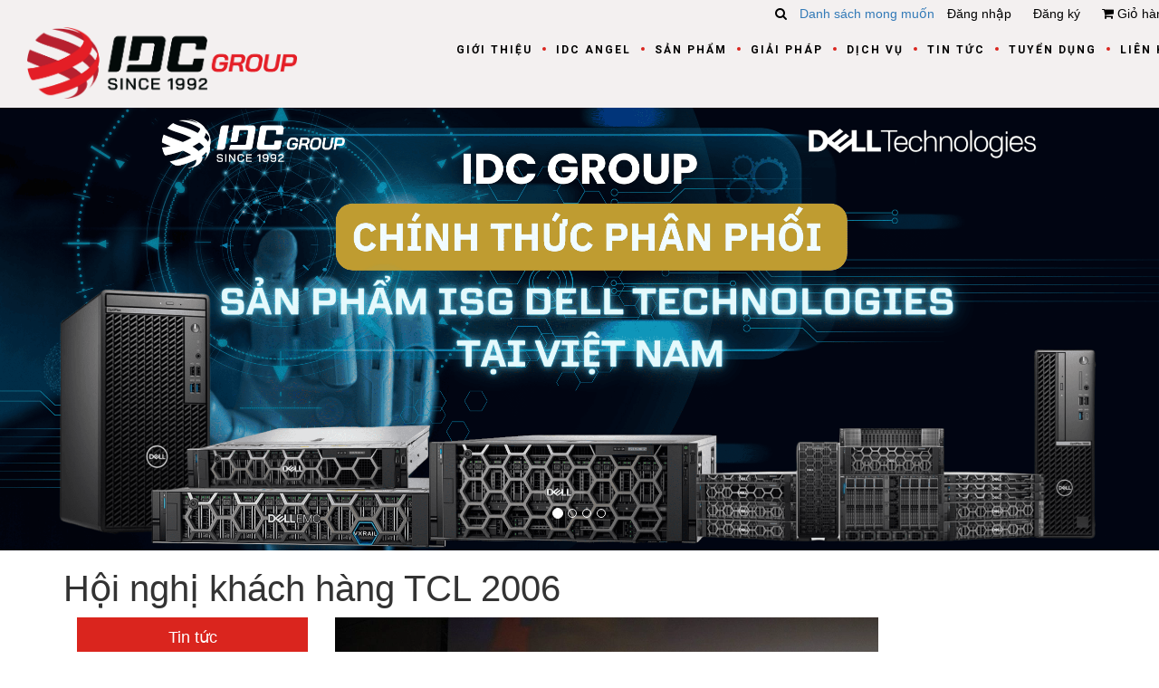

--- FILE ---
content_type: text/html; charset=utf-8
request_url: https://idc.com.vn/hoi-nghi-khach-hang-tcl-2006
body_size: 7413
content:
<!DOCTYPE html>
<html lang="en">

	<head>
		<meta charset="utf-8">
		<title>
			Hội nghị khách hàng TCL 2006
			
			 - IDC GROUP
		</title>
	<script>
	  var iwish_template='article';
	  var iwish_cid=parseInt('0',10);
	</script>
	<style>
		.iWishImg {
			width: 30px;
			height: 30px;
			margin: 0 2px;
		}
		.iWishHidden {
			display: none !important;
		}
		.iwishAddWrapper {
            display: inline-block;
            margin: 5px;
            border: solid 1px #f2f2f2;
            -webkit-border-radius: 2px;
            -moz-border-radius: 2px;
            border-radius: 2px;
		}
        .iwishAddChild {
            display: inline-block;
            padding: 5px;
		}
        .iwishAddBorder {
            border-right: solid 1px #f2f2f2;
        }
	</style>
	<script src="//bizweb.dktcdn.net/100/027/321/themes/51539/assets/iwishheader.js?1766544740333" type="text/javascript"></script>

		<meta name="description" content="">   

		<meta name="viewport" content="width=device-width, initial-scale=1, maximum-scale=1">

		<!-- Favicon -->
		<link rel="shortcut icon" href="//bizweb.dktcdn.net/100/027/321/themes/51539/assets/favicon.png?1766544740333" type="image/x-icon" />

		<link href="//bizweb.dktcdn.net/100/027/321/themes/51539/assets/bootstrap.css?1766544740333" rel="stylesheet" type="text/css" media="all" />
		<link href="//bizweb.dktcdn.net/100/027/321/themes/51539/assets/font-awesome.css?1766544740333" rel="stylesheet" type="text/css" media="all" />
		<link href="//bizweb.dktcdn.net/100/027/321/themes/51539/assets/animate.css?1766544740333" rel="stylesheet" type="text/css" media="all" />
		<link href="//bizweb.dktcdn.net/100/027/321/themes/51539/assets/background.css?1766544740333" rel="stylesheet" type="text/css" media="all" />
		<link href="//bizweb.dktcdn.net/100/027/321/themes/51539/assets/jquery-ui.css?1766544740333" rel="stylesheet" type="text/css" media="all" />	
		<link href="//bizweb.dktcdn.net/100/027/321/themes/51539/assets/style.css?1766544740333" rel="stylesheet" type="text/css" media="all" />
		<link href="//bizweb.dktcdn.net/100/027/321/themes/51539/assets/owl.carousel.css?1766544740333" rel="stylesheet" type="text/css" media="all" />
		<link href="//bizweb.dktcdn.net/100/027/321/themes/51539/assets/owl.theme.css?1766544740333" rel="stylesheet" type="text/css" media="all" />
		<link href="//fonts.googleapis.com/css?family=Roboto:400,700,400italic" rel="stylesheet" type="text/css" media="all" />
		<link href="//fonts.googleapis.com/css?family=Open+Sans:400,400italic,600,600italic,700,700italic&amp;subset=latin,vietnamese" rel="stylesheet" type="text/css" media="all" />    

		<link href="//bizweb.dktcdn.net/100/027/321/themes/51539/assets/style_update.scss.css?1766544740333" rel="stylesheet" type="text/css" media="all" />
		<script src="//bizweb.dktcdn.net/100/027/321/themes/51539/assets/jquery.js?1766544740333" type="text/javascript"></script>
		<!--[if lt IE 9]>
<script src="http://html5shim.googlecode.com/svn/trunk/html5.js"></script>
<![endif]-->

		<script>
	var Bizweb = Bizweb || {};
	Bizweb.store = 'idcwhitehouse.mysapo.net';
	Bizweb.id = 27321;
	Bizweb.theme = {"id":51539,"name":"Restaurant 02 - Caffe","role":"main"};
	Bizweb.template = 'article';
	if(!Bizweb.fbEventId)  Bizweb.fbEventId = 'xxxxxxxx-xxxx-4xxx-yxxx-xxxxxxxxxxxx'.replace(/[xy]/g, function (c) {
	var r = Math.random() * 16 | 0, v = c == 'x' ? r : (r & 0x3 | 0x8);
				return v.toString(16);
			});		
</script>
<script>
	(function () {
		function asyncLoad() {
			var urls = ["https://collectionfilter.sapoapps.vn/genscript/script.js?store=idcwhitehouse.mysapo.net","https://productsrecommend.sapoapps.vn/assets/js/script.js?store=idcwhitehouse.mysapo.net","https://forms.sapoapps.vn/libs/js/surveyform.min.js?store=idcwhitehouse.mysapo.net","https://productreviews.sapoapps.vn/Scripts/ProductReviews.js?store=idcwhitehouse.mysapo.net","https://googleshopping.sapoapps.vn/conversion-tracker/global-tag/4191.js?store=idcwhitehouse.mysapo.net","https://googleshopping.sapoapps.vn/conversion-tracker/event-tag/4191.js?store=idcwhitehouse.mysapo.net","https://google-shopping.sapoapps.vn/conversion-tracker/global-tag/4115.js?store=idcwhitehouse.mysapo.net","https://google-shopping.sapoapps.vn/conversion-tracker/event-tag/4115.js?store=idcwhitehouse.mysapo.net","https://social-contact.sapoapps.vn/api/genscript/script_fb_init?store=idcwhitehouse.mysapo.net"];
			for (var i = 0; i < urls.length; i++) {
				var s = document.createElement('script');
				s.type = 'text/javascript';
				s.async = true;
				s.src = urls[i];
				var x = document.getElementsByTagName('script')[0];
				x.parentNode.insertBefore(s, x);
			}
		};
		window.attachEvent ? window.attachEvent('onload', asyncLoad) : window.addEventListener('load', asyncLoad, false);
	})();
</script>


<script>
	window.BizwebAnalytics = window.BizwebAnalytics || {};
	window.BizwebAnalytics.meta = window.BizwebAnalytics.meta || {};
	window.BizwebAnalytics.meta.currency = 'VND';
	window.BizwebAnalytics.tracking_url = '/s';

	var meta = {};
	
	meta.article = {"id": 151333};
	
	
	for (var attr in meta) {
	window.BizwebAnalytics.meta[attr] = meta[attr];
	}
</script>

	
		<script src="/dist/js/stats.min.js?v=96f2ff2"></script>
	













		

		<link href="//bizweb.dktcdn.net/100/027/321/themes/51539/assets/cf-stylesheet.css?1766544740333" rel="stylesheet" type="text/css" media="all" />
	</head>
	<body id="">   

		<div class="page-loader">
			<img src="//bizweb.dktcdn.net/100/027/321/themes/51539/assets/loader.gif?1766544740333" >
		</div> 

		<header class="front-header" role="banner">
			<div class="menu-open">
				<div class="fa fa-bars"></div>
			</div>        
			<div class="mobile-menu-wrap">
				<div class="fa fa-times menu-close"></div>
				<div class="col-xs-12">
					<nav class="mobile-menu">
						<ul class="mobile-ul">							
							
							
							<li>
								<a href="/gioi-thieu">Giới thiệu</a>
								<ul class="sub-menu">
									
									<li><a href="/ve-chung-toi">Về chúng tôi</a></li>
									
									<li><a href="/thu-ngo-cua-chu-tich">Thư ngỏ của chủ tich</a></li>
									
									<li><a href="/cong-ty-thanh-vien">Công ty thành viên</a></li>
									
									<li><a href="/lich-su-cong-ty">Lịch sử công ty</a></li>
									
									<li><a href="/giai-thuong-dat-duoc">Thành tựu và các giải thưởng</a></li>
									
									<li><a href="/mang-luoi-phan-phoi">Lĩnh vực kinh doanh</a></li>
									
									<li><a href="/khach-hang-tieu-bieu">Khách hàng tiêu biểu</a></li>
									
									<li><a href="/dinh-huong-tuong-lai">Định hướng tương lai</a></li>
									
									<li><a href="/trach-nhiem-xa-hoi">Trách nhiệm xã hội</a></li>
									
									<li><a href="/lich-su-cong-ty-1">Liên kết</a></li>
									
								</ul>
							</li>
							
							
							
							<li><a href="/idc-angel">IDC Angel</a></li>
							
							
							
							<li>
								<a href="/collections/all">Sản phẩm</a>
								<ul class="sub-menu">
									
									<li><a href="/phan-mem">Bảo mật</a></li>
									
									<li><a href="/bo-luu-dien">Bộ lưu điện</a></li>
									
									<li><a href="/linh-kien">Linh kiện</a></li>
									
									<li><a href="/may-ca-nhan">Máy cá nhân</a></li>
									
									<li><a href="/may-chu">Máy chủ</a></li>
									
									<li><a href="/may-tram-1">Máy trạm</a></li>
									
									<li><a href="/thiet-bi-luu-tru-1">Thiết bị lưu trữ</a></li>
									
									<li><a href="/san-pham-lg-1">Sản  phẩm LG</a></li>
									
									<li><a href="/thiet-bi-mang-2">Thiết bị mạng</a></li>
									
									<li><a href="/hitachi">Hitachi</a></li>
									
								</ul>
							</li>
							
							
							
							<li>
								<a href="/giai-phap">Giải pháp</a>
								<ul class="sub-menu">
									
									<li><a href="/giai-phap-mang-1">Giải pháp mạng</a></li>
									
									<li><a href="/giai-phap-may-chu-1">Giải pháp máy chủ</a></li>
									
									<li><a href="/giai-phap-luu-tru-1">Giải pháp lưu trữ</a></li>
									
									<li><a href="/giai-phap-bao-mat-1">Giải pháp bảo mật</a></li>
									
								</ul>
							</li>
							
							
							
							<li>
								<a href="/dich-vu-1">Dịch vụ</a>
								<ul class="sub-menu">
									
									<li><a href="/kham-may-tinh-mien-phi">Khám chữa bảo dưỡng thiết bị</a></li>
									
									<li><a href="/ho-tro-khan-cap">Hỗ trợ khẩn cấp</a></li>
									
									<li><a href="/cho-thue-thiet-bi">Thuê thiết bị & chuyên gia</a></li>
									
									<li><a href="/chinh-sach-bao-hanh-bao-tri">Bảo hành, bảo trì</a></li>
									
									<li><a href="/trien-khai-giai-phap-may-chu-luu-tru">Hướng dẫn sử dụng sản phẩm</a></li>
									
								</ul>
							</li>
							
							
							
							<li>
								<a href="/tin-tap-doan">Tin tức</a>
								<ul class="sub-menu">
									
									<li><a href="/tin-cong-nghe">Tin công nghệ</a></li>
									
									<li><a href="/tin-tap-doan">Tin tập đoàn</a></li>
									
									<li><a href="/su-kien-qua-anh">Sự kiện qua ảnh</a></li>
									
									<li><a href="/huong-dan-su-dung-san-pham-1">Hướng dẫn sử dụng sản phẩm</a></li>
									
									<li><a href="/su-dung-cong-nghe">Sử dụng Công Nghệ</a></li>
									
								</ul>
							</li>
							
							
							
							<li>
								<a href="/tuyen-dung-1">Tuyển dụng</a>
								<ul class="sub-menu">
									
									<li><a href="/vi-sao-nen-chon-idc-1">Vì sao nên chọn IDC</a></li>
									
									<li><a href="/huong-dan-ung-tuyen-1">Hướng dẫn ứng tuyển</a></li>
									
									<li><a href="/cac-vi-tri-can-tuyen">Các vị trí cần tuyển</a></li>
									
									<li><a href="/form-tuyen-dung">Gửi đơn ứng tuyển</a></li>
									
									<li><a href="/bieu-mau-tuyen-dung-1">Biểu mẫu tuyển dụng</a></li>
									
								</ul>
							</li>
							
							
							
							<li><a href="/lien-he">Liên hệ</a></li>
							
							
							<li class="shopping-icon">
								<a href="/cart">
									<i class="fa fa-shopping-cart"></i>
									<span class="number-amount">0</span>
								</a>
								
								
								<a href="/account/login">Đăng nhập</a>
								<a href="/account/register">Đăng ký</a>
								
								
							</li>
							
						</ul>
					</nav>
				</div>
			</div>        
			<div id="slide">
				<div id="nav-menu">
					<div class="container">
						<div class="col-md-12 col-xs-12 col-sm-12">
							<div class="row">
								<div class="toplinks">
									<div class="links pull-right">
										<div class="bg-search">
											<a href="" class="btn-search"><i class="fa fa-search"></i></a>
											<div class="align-center" style="display:none;">
												<form class="clearfix search" action="/search" method="get">
													<input type="text" name="query" tabindex="1" placeholder="Tìm kiếm..." class="alignleft">
													<button class="button_blue def_icon_btn alignleft" value="Tìm kiếm"><i class="fa fa-search"></i></button>
												</form><!--/ #search-->
											</div>
										</div>
										
	<a class="iWishView" href="javascript:;" data-customer-id="0">Danh sách mong muốn</a>

										
										<div><span class="hidden-xs"><a href="/account/login" id="customer_login_link">Đăng nhập</a></span></div>
										<div><span class="hidden-xs"><a href="/account/register" id="customer_register_link">Đăng ký</a></span></div>
										
										<div>
											<a href="/cart">
												<i class="fa fa-shopping-cart"></i>
												Giỏ hàng (0)
											</a>
										</div>
									</div>              
									<!-- links --> 
								</div>
							</div>
						</div>
						<div class="col-xs-6 col-sm-3">
							<figure class="logo">
								
								<a href="/" title="logo" rel="home">
									<img src="//bizweb.dktcdn.net/100/027/321/themes/51539/assets/logo-first.png?1766544740333" alt="" />
								</a>
								
							</figure>
						</div>            
						<div class="col-sm-9 clearfix">
							<nav class="nav-menu">
								<ul class="nav navbar-nav">
									
									
									<li>
										<a href="/gioi-thieu">Giới thiệu</a>
										<ul class="sub-menu">
											
											
											<li>
												<a href="/ve-chung-toi">Về chúng tôi</a>
												<ul class="sub-menu-2">
													
												</ul>
											</li>
												
											
											
											<li>
												<a href="/thu-ngo-cua-chu-tich">Thư ngỏ của chủ tich</a>
												<ul class="sub-menu-2">
													
												</ul>
											</li>
												
											
											
											<li>
												<a href="/cong-ty-thanh-vien">Công ty thành viên</a>
												<ul class="sub-menu-2">
													
												</ul>
											</li>
												
											
											
											<li>
												<a href="/lich-su-cong-ty">Lịch sử công ty</a>
												<ul class="sub-menu-2">
													
												</ul>
											</li>
												
											
											
											<li>
												<a href="/giai-thuong-dat-duoc">Thành tựu và các giải thưởng</a>
												<ul class="sub-menu-2">
													
												</ul>
											</li>
												
											
											
											<li>
												<a href="/mang-luoi-phan-phoi">Lĩnh vực kinh doanh</a>
												<ul class="sub-menu-2">
													
												</ul>
											</li>
												
											
											
											<li>
												<a href="/khach-hang-tieu-bieu">Khách hàng tiêu biểu</a>
												<ul class="sub-menu-2">
													
												</ul>
											</li>
												
											
											
											<li>
												<a href="/dinh-huong-tuong-lai">Định hướng tương lai</a>
												<ul class="sub-menu-2">
													
												</ul>
											</li>
												
											
											
											<li>
												<a href="/trach-nhiem-xa-hoi">Trách nhiệm xã hội</a>
												<ul class="sub-menu-2">
													
												</ul>
											</li>
												
											
											
											<li>
												<a href="/lich-su-cong-ty-1">Liên kết</a>
												<ul class="sub-menu-2">
													
												</ul>
											</li>
												
											
										</ul>
									</li>
																
									
									
									<li><a href="/idc-angel">IDC Angel</a></li>
																
									
									
									<li>
										<a href="/collections/all">Sản phẩm</a>
										<ul class="sub-menu">
											
											
											<li>
												<a href="/phan-mem">Bảo mật</a>
												<ul class="sub-menu-2">
													
													<li><a href="/bitdefender">Bitdefender</a></li>
													
													<li><a href="/vcs">Viettel Cyber Security</a></li>
													
													<li><a href="/gtb">GTB</a></li>
													
													<li><a href="/apricorn-1">Apricorn</a></li>
													
													<li><a href="/kangaro-solutions">Kangaro Solutions</a></li>
													
												</ul>
											</li>
												
											
											
											<li>
												<a href="/bo-luu-dien">Bộ lưu điện</a>
												<ul class="sub-menu-2">
													
													<li><a href="/bo-luu-dien">CyberPower</a></li>
													
													<li><a href="/bpe">BPE</a></li>
													
												</ul>
											</li>
												
											
											
											<li>
												<a href="/linh-kien">Linh kiện</a>
												<ul class="sub-menu-2">
													
													<li><a href="/cpu-1">CPU</a></li>
													
													<li><a href="/ram-1">RAM</a></li>
													
													<li><a href="/hdd-1">HDD</a></li>
													
													<li><a href="/psu">PSU</a></li>
													
													<li><a href="/raid">RAID</a></li>
													
													<li><a href="/heatsink">HEATSINK</a></li>
													
												</ul>
											</li>
												
											
											
											<li>
												<a href="/may-ca-nhan">Máy cá nhân</a>
												<ul class="sub-menu-2">
													
													<li><a href="/desktop-pcs">Desktop PCs</a></li>
													
													<li><a href="/laptops">Laptop</a></li>
													
												</ul>
											</li>
												
											
											
											<li>
												<a href="/may-chu">Máy chủ</a>
												<ul class="sub-menu-2">
													
													<li><a href="/dell-servers">DELL Server</a></li>
													
													<li><a href="/supermicro-server">SUPERMICRO Server</a></li>
													
													<li><a href="/h3c-server">H3C SERVER</a></li>
													
												</ul>
											</li>
												
											
											
											<li>
												<a href="/may-tram-1">Máy trạm</a>
												<ul class="sub-menu-2">
													
													<li><a href="/dell-workstations">DELL Workstations</a></li>
													
													<li><a href="/supermicro-workstations">Supermicro Workstations</a></li>
													
												</ul>
											</li>
												
											
											
											<li>
												<a href="/thiet-bi-luu-tru-1">Thiết bị lưu trữ</a>
												<ul class="sub-menu-2">
													
													<li><a href="/thiet-bi-luu-tru-1">DELL Storage</a></li>
													
													<li><a href="/qnap">QNAP</a></li>
													
												</ul>
											</li>
												
											
											
											<li>
												<a href="/san-pham-lg-1">Sản  phẩm LG</a>
												<ul class="sub-menu-2">
													
													<li><a href="/man-hinh-chuyen-dung-1">MÀN HÌNH CHUYÊN DỤNG</a></li>
													
													<li><a href="/tv-chuyen-dung-1">TV CHUYÊN DỤNG</a></li>
													
												</ul>
											</li>
												
											
											
											<li>
												<a href="/thiet-bi-mang-2">Thiết bị mạng</a>
												<ul class="sub-menu-2">
													
													<li><a href="/altai-super-wifi-1">ALTAI SUPER WIFI</a></li>
													
													<li><a href="/h3c-wireless">H3C Wireless</a></li>
													
													<li><a href="/h3c-firewall">H3C Firewall</a></li>
													
													<li><a href="/h3c-router">H3C Router</a></li>
													
													<li><a href="/h3c-home-router">H3C Home Router</a></li>
													
													<li><a href="/h3c-magichub">H3C Magichub</a></li>
													
													<li><a href="/h3c-magicswitch">H3C MagicSwitch</a></li>
													
													<li><a href="/h3c-switch">H3C Switch</a></li>
													
												</ul>
											</li>
												
											
											
											<li>
												<a href="/hitachi">Hitachi</a>
												<ul class="sub-menu-2">
													
												</ul>
											</li>
												
											
										</ul>
									</li>
																
									
									
									<li>
										<a href="/giai-phap">Giải pháp</a>
										<ul class="sub-menu">
											
											
											<li>
												<a href="/giai-phap-mang-1">Giải pháp mạng</a>
												<ul class="sub-menu-2">
													
												</ul>
											</li>
												
											
											
											<li>
												<a href="/giai-phap-may-chu-1">Giải pháp máy chủ</a>
												<ul class="sub-menu-2">
													
												</ul>
											</li>
												
											
											
											<li>
												<a href="/giai-phap-luu-tru-1">Giải pháp lưu trữ</a>
												<ul class="sub-menu-2">
													
												</ul>
											</li>
												
											
											
											<li>
												<a href="/giai-phap-bao-mat-1">Giải pháp bảo mật</a>
												<ul class="sub-menu-2">
													
												</ul>
											</li>
												
											
										</ul>
									</li>
																
									
									
									<li>
										<a href="/dich-vu-1">Dịch vụ</a>
										<ul class="sub-menu">
											
											
											<li>
												<a href="/kham-may-tinh-mien-phi">Khám chữa bảo dưỡng thiết bị</a>
												<ul class="sub-menu-2">
													
												</ul>
											</li>
												
											
											
											<li>
												<a href="/ho-tro-khan-cap">Hỗ trợ khẩn cấp</a>
												<ul class="sub-menu-2">
													
												</ul>
											</li>
												
											
											
											<li>
												<a href="/cho-thue-thiet-bi">Thuê thiết bị & chuyên gia</a>
												<ul class="sub-menu-2">
													
												</ul>
											</li>
												
											
											
											<li>
												<a href="/chinh-sach-bao-hanh-bao-tri">Bảo hành, bảo trì</a>
												<ul class="sub-menu-2">
													
												</ul>
											</li>
												
											
											
											<li>
												<a href="/trien-khai-giai-phap-may-chu-luu-tru">Hướng dẫn sử dụng sản phẩm</a>
												<ul class="sub-menu-2">
													
												</ul>
											</li>
												
											
										</ul>
									</li>
																
									
									
									<li>
										<a href="/tin-tap-doan">Tin tức</a>
										<ul class="sub-menu">
											
											
											<li>
												<a href="/tin-cong-nghe">Tin công nghệ</a>
												<ul class="sub-menu-2">
													
												</ul>
											</li>
												
											
											
											<li>
												<a href="/tin-tap-doan">Tin tập đoàn</a>
												<ul class="sub-menu-2">
													
													<li><a href="/su-dung-cong-nghe">Sử dụng Công Nghệ</a></li>
													
												</ul>
											</li>
												
											
											
											<li>
												<a href="/su-kien-qua-anh">Sự kiện qua ảnh</a>
												<ul class="sub-menu-2">
													
												</ul>
											</li>
												
											
											
											<li>
												<a href="/huong-dan-su-dung-san-pham-1">Hướng dẫn sử dụng sản phẩm</a>
												<ul class="sub-menu-2">
													
												</ul>
											</li>
												
											
											
											<li>
												<a href="/su-dung-cong-nghe">Sử dụng Công Nghệ</a>
												<ul class="sub-menu-2">
													
												</ul>
											</li>
												
											
										</ul>
									</li>
																
									
									
									<li>
										<a href="/tuyen-dung-1">Tuyển dụng</a>
										<ul class="sub-menu">
											
											
											<li>
												<a href="/vi-sao-nen-chon-idc-1">Vì sao nên chọn IDC</a>
												<ul class="sub-menu-2">
													
												</ul>
											</li>
												
											
											
											<li>
												<a href="/huong-dan-ung-tuyen-1">Hướng dẫn ứng tuyển</a>
												<ul class="sub-menu-2">
													
												</ul>
											</li>
												
											
											
											<li>
												<a href="/cac-vi-tri-can-tuyen">Các vị trí cần tuyển</a>
												<ul class="sub-menu-2">
													
												</ul>
											</li>
												
											
											
											<li>
												<a href="/form-tuyen-dung">Gửi đơn ứng tuyển</a>
												<ul class="sub-menu-2">
													
												</ul>
											</li>
												
											
											
											<li>
												<a href="/bieu-mau-tuyen-dung-1">Biểu mẫu tuyển dụng</a>
												<ul class="sub-menu-2">
													
												</ul>
											</li>
												
											
										</ul>
									</li>
																
									
									
									<li><a href="/lien-he">Liên hệ</a></li>
																
									
									
								</ul>

							</nav>
						</div>     
					</div>
				</div>
				<div class="slider-wrap">
					<div id="carousel-example-generic" class="carousel slide" data-ride="carousel">
						<!-- Wrapper for slides -->
						<div class="carousel-inner" role="listbox">
							<div class="item active">
								<a href="https://idc.com.vn/"><img src="//bizweb.dktcdn.net/100/027/321/themes/51539/assets/header.jpg?1766544740333" alt="..."></a>
							</div>
							
							<div class="item">
								<a href="https://idc.com.vn/search?query=h3c"><img src="//bizweb.dktcdn.net/100/027/321/themes/51539/assets/header2.jpg?1766544740333" alt="..."></a>
							</div>
							
							
							<div class="item">
								<a href="http://www.idc.com.vn/ "><img src="//bizweb.dktcdn.net/100/027/321/themes/51539/assets/header3.jpg?1766544740333" alt="..."></a>
							</div>
							
							
							
							<div class="item">
								<a href="https://idc.com.vn/hitachi"><img src="//bizweb.dktcdn.net/100/027/321/themes/51539/assets/header5.jpg?1766544740333" alt="..."></a>
							</div>
							
						</div>
						<!-- Indicators -->
						<ol class="carousel-indicators">
							<li data-target="#carousel-example-generic" data-slide-to="0" class="active"></li>
							
							<li data-target="#carousel-example-generic" data-slide-to="1"></li>
							
							
							<li data-target="#carousel-example-generic" data-slide-to="2"></li>
							
							
							
							<li data-target="#carousel-example-generic" data-slide-to="4"></li>
							
						</ol>
					</div> 
				</div>
			</div>        
		</header>        
		<header class="fixed-header">
			<div class="fixed-menu-cover">
				<div class="container">
					<div class="col-xs-6 col-sm-2 col-md-1 col-lg-1">
						<figure class="logo">
							
							<a href="/" title="logo" rel="home">
								<img src="//bizweb.dktcdn.net/100/027/321/themes/51539/assets/logo-second.png?1766544740333" alt="" />
							</a>
							
						</figure>
					</div>                
					<div class="col-sm-10 col-md-10 col-lg-10">
						<nav class="nav-menu">
							<ul class="nav navbar-nav">
								
								
								<li>
									<a href="/gioi-thieu">Giới thiệu</a>
									<ul class="sub-menu">
										
										<li><a href="/ve-chung-toi">Về chúng tôi</a></li>
										
										<li><a href="/thu-ngo-cua-chu-tich">Thư ngỏ của chủ tich</a></li>
										
										<li><a href="/cong-ty-thanh-vien">Công ty thành viên</a></li>
										
										<li><a href="/lich-su-cong-ty">Lịch sử công ty</a></li>
										
										<li><a href="/giai-thuong-dat-duoc">Thành tựu và các giải thưởng</a></li>
										
										<li><a href="/mang-luoi-phan-phoi">Lĩnh vực kinh doanh</a></li>
										
										<li><a href="/khach-hang-tieu-bieu">Khách hàng tiêu biểu</a></li>
										
										<li><a href="/dinh-huong-tuong-lai">Định hướng tương lai</a></li>
										
										<li><a href="/trach-nhiem-xa-hoi">Trách nhiệm xã hội</a></li>
										
										<li><a href="/lich-su-cong-ty-1">Liên kết</a></li>
										
									</ul>
								</li>
																
								
								
								<li><a href="/idc-angel">IDC Angel</a></li>
																
								
								
								<li>
									<a href="/collections/all">Sản phẩm</a>
									<ul class="sub-menu">
										
										<li><a href="/phan-mem">Bảo mật</a></li>
										
										<li><a href="/bo-luu-dien">Bộ lưu điện</a></li>
										
										<li><a href="/linh-kien">Linh kiện</a></li>
										
										<li><a href="/may-ca-nhan">Máy cá nhân</a></li>
										
										<li><a href="/may-chu">Máy chủ</a></li>
										
										<li><a href="/may-tram-1">Máy trạm</a></li>
										
										<li><a href="/thiet-bi-luu-tru-1">Thiết bị lưu trữ</a></li>
										
										<li><a href="/san-pham-lg-1">Sản  phẩm LG</a></li>
										
										<li><a href="/thiet-bi-mang-2">Thiết bị mạng</a></li>
										
										<li><a href="/hitachi">Hitachi</a></li>
										
									</ul>
								</li>
																
								
								
								<li>
									<a href="/giai-phap">Giải pháp</a>
									<ul class="sub-menu">
										
										<li><a href="/giai-phap-mang-1">Giải pháp mạng</a></li>
										
										<li><a href="/giai-phap-may-chu-1">Giải pháp máy chủ</a></li>
										
										<li><a href="/giai-phap-luu-tru-1">Giải pháp lưu trữ</a></li>
										
										<li><a href="/giai-phap-bao-mat-1">Giải pháp bảo mật</a></li>
										
									</ul>
								</li>
																
								
								
								<li>
									<a href="/dich-vu-1">Dịch vụ</a>
									<ul class="sub-menu">
										
										<li><a href="/kham-may-tinh-mien-phi">Khám chữa bảo dưỡng thiết bị</a></li>
										
										<li><a href="/ho-tro-khan-cap">Hỗ trợ khẩn cấp</a></li>
										
										<li><a href="/cho-thue-thiet-bi">Thuê thiết bị & chuyên gia</a></li>
										
										<li><a href="/chinh-sach-bao-hanh-bao-tri">Bảo hành, bảo trì</a></li>
										
										<li><a href="/trien-khai-giai-phap-may-chu-luu-tru">Hướng dẫn sử dụng sản phẩm</a></li>
										
									</ul>
								</li>
																
								
								
								<li>
									<a href="/tin-tap-doan">Tin tức</a>
									<ul class="sub-menu">
										
										<li><a href="/tin-cong-nghe">Tin công nghệ</a></li>
										
										<li><a href="/tin-tap-doan">Tin tập đoàn</a></li>
										
										<li><a href="/su-kien-qua-anh">Sự kiện qua ảnh</a></li>
										
										<li><a href="/huong-dan-su-dung-san-pham-1">Hướng dẫn sử dụng sản phẩm</a></li>
										
										<li><a href="/su-dung-cong-nghe">Sử dụng Công Nghệ</a></li>
										
									</ul>
								</li>
																
								
								
								<li>
									<a href="/tuyen-dung-1">Tuyển dụng</a>
									<ul class="sub-menu">
										
										<li><a href="/vi-sao-nen-chon-idc-1">Vì sao nên chọn IDC</a></li>
										
										<li><a href="/huong-dan-ung-tuyen-1">Hướng dẫn ứng tuyển</a></li>
										
										<li><a href="/cac-vi-tri-can-tuyen">Các vị trí cần tuyển</a></li>
										
										<li><a href="/form-tuyen-dung">Gửi đơn ứng tuyển</a></li>
										
										<li><a href="/bieu-mau-tuyen-dung-1">Biểu mẫu tuyển dụng</a></li>
										
									</ul>
								</li>
																
								
								
								<li><a href="/lien-he">Liên hệ</a></li>
																
								
								
							</ul>
						</nav>
					</div>
					<div class="fixed-icons-wrap col-sm-1 col-md-1 col-lg-1">
						<ul class="fixed-icons-ul">
							<li class="shopping-icon">
								<a href="/cart"><i class="fa fa-shopping-cart"></i></a>
								<span class="number-amount">0</span>                            
							</li>
						</ul>
					</div>                
				</div>            
			</div>        
		</header>    

		<section class="blog-single">
	<div class="container">
		<article class="h-entry"> 
			<h2 class="top-title">
				Hội nghị khách hàng TCL 2006
			</h2>
			<div class="col-md-3 col-sm-3 col-xs-12 left-side">
	
	
	
	
	
	
	<div class="block block-categories">
		<h4 class="title">Tin tức</h4>
		<ul class="nav navbar-nav">
			
			
			<li class="active dropdown"> 
				<a class="dropdown-toggle" href="/phan-mem">Bảo mật
					<i class="fa fa-plus"></i>
				</a>
				<ul class="dropdown-menu" role="menu">
					
					<li><a href="/bitdefender">Bitdefender</a></li>
					
					<li><a href="/vcs">Viettel Cyber Security</a></li>
					
					<li><a href="/gtb">GTB</a></li>
					
					<li><a href="/apricorn-1">Apricorn</a></li>
					
					<li><a href="/kangaro-solutions">Kangaro Solutions</a></li>
					
				</ul>
			</li>
			
			
			
			<li class="active dropdown"> 
				<a class="dropdown-toggle" href="/bo-luu-dien">Bộ lưu điện
					<i class="fa fa-plus"></i>
				</a>
				<ul class="dropdown-menu" role="menu">
					
					<li><a href="/bo-luu-dien">CyberPower</a></li>
					
					<li><a href="/bpe">BPE</a></li>
					
				</ul>
			</li>
			
			
			
			<li class="active dropdown"> 
				<a class="dropdown-toggle" href="/linh-kien">Linh kiện
					<i class="fa fa-plus"></i>
				</a>
				<ul class="dropdown-menu" role="menu">
					
					<li><a href="/cpu-1">CPU</a></li>
					
					<li><a href="/ram-1">RAM</a></li>
					
					<li><a href="/hdd-1">HDD</a></li>
					
					<li><a href="/psu">PSU</a></li>
					
					<li><a href="/raid">RAID</a></li>
					
					<li><a href="/heatsink">HEATSINK</a></li>
					
				</ul>
			</li>
			
			
			
			<li class="active dropdown"> 
				<a class="dropdown-toggle" href="/may-ca-nhan">Máy cá nhân
					<i class="fa fa-plus"></i>
				</a>
				<ul class="dropdown-menu" role="menu">
					
					<li><a href="/desktop-pcs">Desktop PCs</a></li>
					
					<li><a href="/laptops">Laptop</a></li>
					
				</ul>
			</li>
			
			
			
			<li class="active dropdown"> 
				<a class="dropdown-toggle" href="/may-chu">Máy chủ
					<i class="fa fa-plus"></i>
				</a>
				<ul class="dropdown-menu" role="menu">
					
					<li><a href="/dell-servers">DELL Server</a></li>
					
					<li><a href="/supermicro-server">SUPERMICRO Server</a></li>
					
					<li><a href="/h3c-server">H3C SERVER</a></li>
					
				</ul>
			</li>
			
			
			
			<li class="active dropdown"> 
				<a class="dropdown-toggle" href="/may-tram-1">Máy trạm
					<i class="fa fa-plus"></i>
				</a>
				<ul class="dropdown-menu" role="menu">
					
					<li><a href="/dell-workstations">DELL Workstations</a></li>
					
					<li><a href="/supermicro-workstations">Supermicro Workstations</a></li>
					
				</ul>
			</li>
			
			
			
			<li class="active dropdown"> 
				<a class="dropdown-toggle" href="/thiet-bi-luu-tru-1">Thiết bị lưu trữ
					<i class="fa fa-plus"></i>
				</a>
				<ul class="dropdown-menu" role="menu">
					
					<li><a href="/thiet-bi-luu-tru-1">DELL Storage</a></li>
					
					<li><a href="/qnap">QNAP</a></li>
					
				</ul>
			</li>
			
			
			
			<li class="active dropdown"> 
				<a class="dropdown-toggle" href="/san-pham-lg-1">Sản  phẩm LG
					<i class="fa fa-plus"></i>
				</a>
				<ul class="dropdown-menu" role="menu">
					
					<li><a href="/man-hinh-chuyen-dung-1">MÀN HÌNH CHUYÊN DỤNG</a></li>
					
					<li><a href="/tv-chuyen-dung-1">TV CHUYÊN DỤNG</a></li>
					
				</ul>
			</li>
			
			
			
			<li class="active dropdown"> 
				<a class="dropdown-toggle" href="/thiet-bi-mang-2">Thiết bị mạng
					<i class="fa fa-plus"></i>
				</a>
				<ul class="dropdown-menu" role="menu">
					
					<li><a href="/altai-super-wifi-1">ALTAI SUPER WIFI</a></li>
					
					<li><a href="/h3c-wireless">H3C Wireless</a></li>
					
					<li><a href="/h3c-firewall">H3C Firewall</a></li>
					
					<li><a href="/h3c-router">H3C Router</a></li>
					
					<li><a href="/h3c-home-router">H3C Home Router</a></li>
					
					<li><a href="/h3c-magichub">H3C Magichub</a></li>
					
					<li><a href="/h3c-magicswitch">H3C MagicSwitch</a></li>
					
					<li><a href="/h3c-switch">H3C Switch</a></li>
					
				</ul>
			</li>
			
			
			
			<li ><a href="/hitachi">Hitachi</a></li>
			
			
		</ul>
		<div class="clear"></div>
	</div>
	
	
	
	
</div>
			<div class="col-md-9 col-sm-9 col-xs-12">
				<p><img src="//bizweb.dktcdn.net/100/027/321/files/7-43.jpg?v=1461205852040" /><img src="//bizweb.dktcdn.net/100/027/321/files/7-44.jpg?v=1461205864214" /><img src="//bizweb.dktcdn.net/100/027/321/files/7-45.jpg?v=1461205876374" /></p>
			</div>            
		</article>
		<div class="post-hr col-sm-10 col-sm-offset-1 hidden-xs"></div>            
	</div> 
	   
	<section class="comments-area clearfix">
		<div class="container">
			<div class="col-sm-8 col-sm-offset-2">
				
					<div class="comment-respond">
						<h3 class="reply-title">Để lại bình luận</h3>
						<div class="comment-line"></div>
						
						<form method="post" action="/posts/hoi-nghi-khach-hang-tcl-2006/comments" id="article_comments" accept-charset="UTF-8"><input name="FormType" type="hidden" value="article_comments"/><input name="utf8" type="hidden" value="true"/><input type="hidden" id="Token-8a0d265a257c401fb7a3f575d8fb995e" name="Token" /><script src="https://www.google.com/recaptcha/api.js?render=6Ldtu4IUAAAAAMQzG1gCw3wFlx_GytlZyLrXcsuK"></script><script>grecaptcha.ready(function() {grecaptcha.execute("6Ldtu4IUAAAAAMQzG1gCw3wFlx_GytlZyLrXcsuK", {action: "article_comments"}).then(function(token) {document.getElementById("Token-8a0d265a257c401fb7a3f575d8fb995e").value = token});});</script> 
						<div class="comment-form">
							<input class="" type="text" value="" name="Author" placeholder="Tên của bạn">
							<input class="" type="text" value="" name="Email" placeholder="Email của bạn">
							<textarea placeholder="Bình luận" class="" name="Body" rows="6"></textarea>
							<input type="submit" class="submit-button" value="Gủi bình luận">
						</div>
						</form>
					</div>                
					</div>            
					</div>
				</section>
			    
			</section>

		<div id="bggFooter">
	<div class="main container">
		<div class="row">
			<div class="box_footer col-md-12">
				<div class="padd row">
					<div class="footer_column_I col-md-3 col-sm-6 col-xs-12">
						<div class="logo-footer">
							<a href="/"><img src="//bizweb.dktcdn.net/100/027/321/themes/51539/assets/logo-footer.png?1766544740333" /></a>
						</div>
						<div class="dathongbao">
							<a href="">
							<img src="//bizweb.dktcdn.net/100/027/321/themes/51539/assets/dathongbao.png?1766544740333" alt="" />
							</a>
						</div>
					</div>
					<div class="footer_column_I col-md-2 col-sm-6 col-xs-12">
						<h4 class="title-footer">IDC Group</h4>
						<ul class="footer-list">
							
							
							
							<li><a href="/huong-dan-mua-hang">Hướng dẫn mua hàng</a></li>
							
							
							
							<li><a href="/chinh-sach-dai-ly">Chính sách đại lý</a></li>
							
							
							
							<li><a href="/bao-mat-thong-tin-khach-hang">Chính sách bảo mật</a></li>
							
							
							
							<li><a href="/chinh-sach-van-chuyen-giao-nhan-cai-dat">Chính sách vận chuyển và cài đặt</a></li>
							
							
							
							<li><a href="/chinh-sach-bao-hanh-bao-tri">Chính sách bảo hành và đổi trả</a></li>
							
							
							
							<li><a href="/lien-he">Liên hệ</a></li>
							
						</ul>
					</div>
					<div class="footer_column_I col-md-2 col-sm-6 col-xs-12">
						<h4 class="title-footer">Công ty thành viên</h4>
						<ul class="footer-list">
							
							
							
							<li><a href="http://www.idcsaigon.com/">IDC Saigon</a></li>
							
							
							
							<li><a href="http://www.idcwhitehouse.com/">IDC White House</a></li>
							
							
							
							<li><a href="http://idc.com.vn/">Kathy Home</a></li>
							
							
							
							<li><a href="http://idc.com.vn/">IDC Angel </a></li>
							
						</ul>
					</div>
					<div class="footer_column_I col-md-2 col-sm-6 col-xs-12">
						<h4 class="title-footer">Tuyển dụng</h4>
						<ul class="footer-list">
							
							
							
							<li><a href="http://idc.com.vn/vi-sao-nen-chon-idc-1">Vì sao nên chọn IDC</a></li>
							
							
							
							<li><a href="http://idc.com.vn/huong-dan-ung-tuyen-1">Hướng dẫn ứng tuyển</a></li>
							
							
							
							<li><a href="http://idc.com.vn/tuyen-dung-1">Các vị trí cần tuyển</a></li>
							
							
							
							<li><a href="http://idc.com.vn/form-tuyen-dung">Gửi đơn ứng tuyển</a></li>
							
							
							
							<li><a href="http://idc.com.vn/bieu-mau-tuyen-dung-1">Biểu mẫu tuyển dụng</a></li>
							
						</ul>
					</div>
					<div class="footer_column_I col-md-3 col-sm-6 col-xs-12">
						<h4 class="title-footer">CÔNG TY CỔ PHẦN TẬP ĐOÀN IDC</h4>
						<ul class="footer-list">
							<li><i class="fa fa-map-marker"></i> Địa chỉ trụ sở: Tầng 17 – Office Tower – Tòa nhà Heritage West Lake, Số 677 Đường Lạc Long Quân, Phường Tây Hồ, Thành phố Hà Nội.</p></li>
							<li><i class="fa fa-phone"></i> Điện thoại: (+84) (024) 3838 8888</li>
							<li><i class="fa fa-envelope"></i> Email: welcome@idc.com.vn</li>
						</ul>
					</div>
				</div>
				<div class="clear"></div>
			</div>
			<div class="col-md-12">
					<div class="Copyright left">Copyright © 2020 <b>IDC GROUP</b>. All rights reserved.</div>
			</div>
		</div>
	</div>
</div>    


		<script src="//bizweb.dktcdn.net/assets/themes_support/option-selectors.js" type="text/javascript"></script>
		<script src="//bizweb.dktcdn.net/assets/themes_support/api.jquery.js" type="text/javascript"></script>		
		<script src="//bizweb.dktcdn.net/100/027/321/themes/51539/assets/jquery-ui.js?1766544740333" type="text/javascript"></script>		
		<script src="//bizweb.dktcdn.net/100/027/321/themes/51539/assets/bootstrap.js?1766544740333" type="text/javascript"></script>
		<script src="//bizweb.dktcdn.net/100/027/321/themes/51539/assets/owl.carousel.js?1766544740333" type="text/javascript"></script>
		<script src="//bizweb.dktcdn.net/100/027/321/themes/51539/assets/freetile.js?1766544740333" type="text/javascript"></script>
		<script src="//bizweb.dktcdn.net/100/027/321/themes/51539/assets/html5.js?1766544740333" type="text/javascript"></script>		  
		<script src="//bizweb.dktcdn.net/100/027/321/themes/51539/assets/wookmark.js?1766544740333" type="text/javascript"></script>
		<script src="//bizweb.dktcdn.net/100/027/321/themes/51539/assets/smoothscroll.js?1766544740333" type="text/javascript"></script>   
		<script src="//bizweb.dktcdn.net/100/027/321/themes/51539/assets/teamslider.js?1766544740333" type="text/javascript"></script>
		<script src="//bizweb.dktcdn.net/100/027/321/themes/51539/assets/swiper.js?1766544740333" type="text/javascript"></script>
		<script src="//bizweb.dktcdn.net/100/027/321/themes/51539/assets/isotope.js?1766544740333" type="text/javascript"></script>
		<script src="//bizweb.dktcdn.net/100/027/321/themes/51539/assets/verticalslider.js?1766544740333" type="text/javascript"></script>
		<script src="//bizweb.dktcdn.net/100/027/321/themes/51539/assets/timelinr.js?1766544740333" type="text/javascript"></script>
		<script src="//bizweb.dktcdn.net/100/027/321/themes/51539/assets/magnific-popup.js?1766544740333" type="text/javascript"></script>
		<script src="//bizweb.dktcdn.net/100/027/321/themes/51539/assets/counterup.js?1766544740333" type="text/javascript"></script>
		<script src="//bizweb.dktcdn.net/100/027/321/themes/51539/assets/waypoints.js?1766544740333" type="text/javascript"></script>
		<script src="//bizweb.dktcdn.net/100/027/321/themes/51539/assets/parallax.js?1766544740333" type="text/javascript"></script>
		<script src="//bizweb.dktcdn.net/100/027/321/themes/51539/assets/fittext.js?1766544740333" type="text/javascript"></script>
		<script src="//bizweb.dktcdn.net/100/027/321/themes/51539/assets/map.js?1766544740333" type="text/javascript"></script>
		<script src="//bizweb.dktcdn.net/100/027/321/themes/51539/assets/jquery.zoom.min.js?1766544740333" type="text/javascript"></script>
		<script src="//bizweb.dktcdn.net/100/027/321/themes/51539/assets/function.js?1766544740333" type="text/javascript"></script>

		
	<script src="//bizweb.dktcdn.net/100/027/321/themes/51539/assets/iwish.js?1766544740333" type="text/javascript"></script>

		
	<script type="text/javascript">
	window.appbulkloyalty = window.appbulkloyalty || {};
	window.appbulkloyalty.shop = 'idcwhitehouse.bizwebvietnam.net';
	</script>

	<div class="appbulk-loyalty-widget"
		data-shop="idcwhitehouse.bizwebvietnam.net"></div>

		<link href='https://productcompare.sapoapps.vn/Scripts/Jgrowl/jgrowl.css' rel='stylesheet' /><script src='https://productcompare.sapoapps.vn/Scripts/Jgrowl/jgrowl.js'></script><link href='//maxcdn.bootstrapcdn.com/font-awesome/4.5.0/css/font-awesome.min.css' rel='stylesheet' type='text/css' /><link href='https://productcompare.sapoapps.vn/productcompare/CustomerAsset/CustomerCss?alias=idcwhitehouse' rel='stylesheet' type='text/css' /><div id='product-compare'><div id='product-compare-frame'><div id='product-compare-list'></div><div class='product-compare-bottom-frame'><a href='/pages/so-sanh-san-pham-15' class='product-compare-btn-link' >So sánh</a></div></div><button type='button' id='product-compare-button' style='display:none' title='So sánh sản phẩm'>So sánh</button></div><div id='jGrowl-product-compare' class='top-right jGrowl'></div> 
		<script type="text/javascript">
			jQuery(document).ready(function($){
				/* MOBILE */
				$('.btn-search').on('click', function(e){
					e.preventDefault();
					var $this = $(this);
					$this.parents('.bg-search').find('.align-center').stop().slideToggle();
					return false;
				});
			});
		</script>
	</body>
</html>

--- FILE ---
content_type: text/html; charset=utf-8
request_url: https://www.google.com/recaptcha/api2/anchor?ar=1&k=6Ldtu4IUAAAAAMQzG1gCw3wFlx_GytlZyLrXcsuK&co=aHR0cHM6Ly9pZGMuY29tLnZuOjQ0Mw..&hl=en&v=N67nZn4AqZkNcbeMu4prBgzg&size=invisible&anchor-ms=20000&execute-ms=30000&cb=htlw92h3e7af
body_size: 48704
content:
<!DOCTYPE HTML><html dir="ltr" lang="en"><head><meta http-equiv="Content-Type" content="text/html; charset=UTF-8">
<meta http-equiv="X-UA-Compatible" content="IE=edge">
<title>reCAPTCHA</title>
<style type="text/css">
/* cyrillic-ext */
@font-face {
  font-family: 'Roboto';
  font-style: normal;
  font-weight: 400;
  font-stretch: 100%;
  src: url(//fonts.gstatic.com/s/roboto/v48/KFO7CnqEu92Fr1ME7kSn66aGLdTylUAMa3GUBHMdazTgWw.woff2) format('woff2');
  unicode-range: U+0460-052F, U+1C80-1C8A, U+20B4, U+2DE0-2DFF, U+A640-A69F, U+FE2E-FE2F;
}
/* cyrillic */
@font-face {
  font-family: 'Roboto';
  font-style: normal;
  font-weight: 400;
  font-stretch: 100%;
  src: url(//fonts.gstatic.com/s/roboto/v48/KFO7CnqEu92Fr1ME7kSn66aGLdTylUAMa3iUBHMdazTgWw.woff2) format('woff2');
  unicode-range: U+0301, U+0400-045F, U+0490-0491, U+04B0-04B1, U+2116;
}
/* greek-ext */
@font-face {
  font-family: 'Roboto';
  font-style: normal;
  font-weight: 400;
  font-stretch: 100%;
  src: url(//fonts.gstatic.com/s/roboto/v48/KFO7CnqEu92Fr1ME7kSn66aGLdTylUAMa3CUBHMdazTgWw.woff2) format('woff2');
  unicode-range: U+1F00-1FFF;
}
/* greek */
@font-face {
  font-family: 'Roboto';
  font-style: normal;
  font-weight: 400;
  font-stretch: 100%;
  src: url(//fonts.gstatic.com/s/roboto/v48/KFO7CnqEu92Fr1ME7kSn66aGLdTylUAMa3-UBHMdazTgWw.woff2) format('woff2');
  unicode-range: U+0370-0377, U+037A-037F, U+0384-038A, U+038C, U+038E-03A1, U+03A3-03FF;
}
/* math */
@font-face {
  font-family: 'Roboto';
  font-style: normal;
  font-weight: 400;
  font-stretch: 100%;
  src: url(//fonts.gstatic.com/s/roboto/v48/KFO7CnqEu92Fr1ME7kSn66aGLdTylUAMawCUBHMdazTgWw.woff2) format('woff2');
  unicode-range: U+0302-0303, U+0305, U+0307-0308, U+0310, U+0312, U+0315, U+031A, U+0326-0327, U+032C, U+032F-0330, U+0332-0333, U+0338, U+033A, U+0346, U+034D, U+0391-03A1, U+03A3-03A9, U+03B1-03C9, U+03D1, U+03D5-03D6, U+03F0-03F1, U+03F4-03F5, U+2016-2017, U+2034-2038, U+203C, U+2040, U+2043, U+2047, U+2050, U+2057, U+205F, U+2070-2071, U+2074-208E, U+2090-209C, U+20D0-20DC, U+20E1, U+20E5-20EF, U+2100-2112, U+2114-2115, U+2117-2121, U+2123-214F, U+2190, U+2192, U+2194-21AE, U+21B0-21E5, U+21F1-21F2, U+21F4-2211, U+2213-2214, U+2216-22FF, U+2308-230B, U+2310, U+2319, U+231C-2321, U+2336-237A, U+237C, U+2395, U+239B-23B7, U+23D0, U+23DC-23E1, U+2474-2475, U+25AF, U+25B3, U+25B7, U+25BD, U+25C1, U+25CA, U+25CC, U+25FB, U+266D-266F, U+27C0-27FF, U+2900-2AFF, U+2B0E-2B11, U+2B30-2B4C, U+2BFE, U+3030, U+FF5B, U+FF5D, U+1D400-1D7FF, U+1EE00-1EEFF;
}
/* symbols */
@font-face {
  font-family: 'Roboto';
  font-style: normal;
  font-weight: 400;
  font-stretch: 100%;
  src: url(//fonts.gstatic.com/s/roboto/v48/KFO7CnqEu92Fr1ME7kSn66aGLdTylUAMaxKUBHMdazTgWw.woff2) format('woff2');
  unicode-range: U+0001-000C, U+000E-001F, U+007F-009F, U+20DD-20E0, U+20E2-20E4, U+2150-218F, U+2190, U+2192, U+2194-2199, U+21AF, U+21E6-21F0, U+21F3, U+2218-2219, U+2299, U+22C4-22C6, U+2300-243F, U+2440-244A, U+2460-24FF, U+25A0-27BF, U+2800-28FF, U+2921-2922, U+2981, U+29BF, U+29EB, U+2B00-2BFF, U+4DC0-4DFF, U+FFF9-FFFB, U+10140-1018E, U+10190-1019C, U+101A0, U+101D0-101FD, U+102E0-102FB, U+10E60-10E7E, U+1D2C0-1D2D3, U+1D2E0-1D37F, U+1F000-1F0FF, U+1F100-1F1AD, U+1F1E6-1F1FF, U+1F30D-1F30F, U+1F315, U+1F31C, U+1F31E, U+1F320-1F32C, U+1F336, U+1F378, U+1F37D, U+1F382, U+1F393-1F39F, U+1F3A7-1F3A8, U+1F3AC-1F3AF, U+1F3C2, U+1F3C4-1F3C6, U+1F3CA-1F3CE, U+1F3D4-1F3E0, U+1F3ED, U+1F3F1-1F3F3, U+1F3F5-1F3F7, U+1F408, U+1F415, U+1F41F, U+1F426, U+1F43F, U+1F441-1F442, U+1F444, U+1F446-1F449, U+1F44C-1F44E, U+1F453, U+1F46A, U+1F47D, U+1F4A3, U+1F4B0, U+1F4B3, U+1F4B9, U+1F4BB, U+1F4BF, U+1F4C8-1F4CB, U+1F4D6, U+1F4DA, U+1F4DF, U+1F4E3-1F4E6, U+1F4EA-1F4ED, U+1F4F7, U+1F4F9-1F4FB, U+1F4FD-1F4FE, U+1F503, U+1F507-1F50B, U+1F50D, U+1F512-1F513, U+1F53E-1F54A, U+1F54F-1F5FA, U+1F610, U+1F650-1F67F, U+1F687, U+1F68D, U+1F691, U+1F694, U+1F698, U+1F6AD, U+1F6B2, U+1F6B9-1F6BA, U+1F6BC, U+1F6C6-1F6CF, U+1F6D3-1F6D7, U+1F6E0-1F6EA, U+1F6F0-1F6F3, U+1F6F7-1F6FC, U+1F700-1F7FF, U+1F800-1F80B, U+1F810-1F847, U+1F850-1F859, U+1F860-1F887, U+1F890-1F8AD, U+1F8B0-1F8BB, U+1F8C0-1F8C1, U+1F900-1F90B, U+1F93B, U+1F946, U+1F984, U+1F996, U+1F9E9, U+1FA00-1FA6F, U+1FA70-1FA7C, U+1FA80-1FA89, U+1FA8F-1FAC6, U+1FACE-1FADC, U+1FADF-1FAE9, U+1FAF0-1FAF8, U+1FB00-1FBFF;
}
/* vietnamese */
@font-face {
  font-family: 'Roboto';
  font-style: normal;
  font-weight: 400;
  font-stretch: 100%;
  src: url(//fonts.gstatic.com/s/roboto/v48/KFO7CnqEu92Fr1ME7kSn66aGLdTylUAMa3OUBHMdazTgWw.woff2) format('woff2');
  unicode-range: U+0102-0103, U+0110-0111, U+0128-0129, U+0168-0169, U+01A0-01A1, U+01AF-01B0, U+0300-0301, U+0303-0304, U+0308-0309, U+0323, U+0329, U+1EA0-1EF9, U+20AB;
}
/* latin-ext */
@font-face {
  font-family: 'Roboto';
  font-style: normal;
  font-weight: 400;
  font-stretch: 100%;
  src: url(//fonts.gstatic.com/s/roboto/v48/KFO7CnqEu92Fr1ME7kSn66aGLdTylUAMa3KUBHMdazTgWw.woff2) format('woff2');
  unicode-range: U+0100-02BA, U+02BD-02C5, U+02C7-02CC, U+02CE-02D7, U+02DD-02FF, U+0304, U+0308, U+0329, U+1D00-1DBF, U+1E00-1E9F, U+1EF2-1EFF, U+2020, U+20A0-20AB, U+20AD-20C0, U+2113, U+2C60-2C7F, U+A720-A7FF;
}
/* latin */
@font-face {
  font-family: 'Roboto';
  font-style: normal;
  font-weight: 400;
  font-stretch: 100%;
  src: url(//fonts.gstatic.com/s/roboto/v48/KFO7CnqEu92Fr1ME7kSn66aGLdTylUAMa3yUBHMdazQ.woff2) format('woff2');
  unicode-range: U+0000-00FF, U+0131, U+0152-0153, U+02BB-02BC, U+02C6, U+02DA, U+02DC, U+0304, U+0308, U+0329, U+2000-206F, U+20AC, U+2122, U+2191, U+2193, U+2212, U+2215, U+FEFF, U+FFFD;
}
/* cyrillic-ext */
@font-face {
  font-family: 'Roboto';
  font-style: normal;
  font-weight: 500;
  font-stretch: 100%;
  src: url(//fonts.gstatic.com/s/roboto/v48/KFO7CnqEu92Fr1ME7kSn66aGLdTylUAMa3GUBHMdazTgWw.woff2) format('woff2');
  unicode-range: U+0460-052F, U+1C80-1C8A, U+20B4, U+2DE0-2DFF, U+A640-A69F, U+FE2E-FE2F;
}
/* cyrillic */
@font-face {
  font-family: 'Roboto';
  font-style: normal;
  font-weight: 500;
  font-stretch: 100%;
  src: url(//fonts.gstatic.com/s/roboto/v48/KFO7CnqEu92Fr1ME7kSn66aGLdTylUAMa3iUBHMdazTgWw.woff2) format('woff2');
  unicode-range: U+0301, U+0400-045F, U+0490-0491, U+04B0-04B1, U+2116;
}
/* greek-ext */
@font-face {
  font-family: 'Roboto';
  font-style: normal;
  font-weight: 500;
  font-stretch: 100%;
  src: url(//fonts.gstatic.com/s/roboto/v48/KFO7CnqEu92Fr1ME7kSn66aGLdTylUAMa3CUBHMdazTgWw.woff2) format('woff2');
  unicode-range: U+1F00-1FFF;
}
/* greek */
@font-face {
  font-family: 'Roboto';
  font-style: normal;
  font-weight: 500;
  font-stretch: 100%;
  src: url(//fonts.gstatic.com/s/roboto/v48/KFO7CnqEu92Fr1ME7kSn66aGLdTylUAMa3-UBHMdazTgWw.woff2) format('woff2');
  unicode-range: U+0370-0377, U+037A-037F, U+0384-038A, U+038C, U+038E-03A1, U+03A3-03FF;
}
/* math */
@font-face {
  font-family: 'Roboto';
  font-style: normal;
  font-weight: 500;
  font-stretch: 100%;
  src: url(//fonts.gstatic.com/s/roboto/v48/KFO7CnqEu92Fr1ME7kSn66aGLdTylUAMawCUBHMdazTgWw.woff2) format('woff2');
  unicode-range: U+0302-0303, U+0305, U+0307-0308, U+0310, U+0312, U+0315, U+031A, U+0326-0327, U+032C, U+032F-0330, U+0332-0333, U+0338, U+033A, U+0346, U+034D, U+0391-03A1, U+03A3-03A9, U+03B1-03C9, U+03D1, U+03D5-03D6, U+03F0-03F1, U+03F4-03F5, U+2016-2017, U+2034-2038, U+203C, U+2040, U+2043, U+2047, U+2050, U+2057, U+205F, U+2070-2071, U+2074-208E, U+2090-209C, U+20D0-20DC, U+20E1, U+20E5-20EF, U+2100-2112, U+2114-2115, U+2117-2121, U+2123-214F, U+2190, U+2192, U+2194-21AE, U+21B0-21E5, U+21F1-21F2, U+21F4-2211, U+2213-2214, U+2216-22FF, U+2308-230B, U+2310, U+2319, U+231C-2321, U+2336-237A, U+237C, U+2395, U+239B-23B7, U+23D0, U+23DC-23E1, U+2474-2475, U+25AF, U+25B3, U+25B7, U+25BD, U+25C1, U+25CA, U+25CC, U+25FB, U+266D-266F, U+27C0-27FF, U+2900-2AFF, U+2B0E-2B11, U+2B30-2B4C, U+2BFE, U+3030, U+FF5B, U+FF5D, U+1D400-1D7FF, U+1EE00-1EEFF;
}
/* symbols */
@font-face {
  font-family: 'Roboto';
  font-style: normal;
  font-weight: 500;
  font-stretch: 100%;
  src: url(//fonts.gstatic.com/s/roboto/v48/KFO7CnqEu92Fr1ME7kSn66aGLdTylUAMaxKUBHMdazTgWw.woff2) format('woff2');
  unicode-range: U+0001-000C, U+000E-001F, U+007F-009F, U+20DD-20E0, U+20E2-20E4, U+2150-218F, U+2190, U+2192, U+2194-2199, U+21AF, U+21E6-21F0, U+21F3, U+2218-2219, U+2299, U+22C4-22C6, U+2300-243F, U+2440-244A, U+2460-24FF, U+25A0-27BF, U+2800-28FF, U+2921-2922, U+2981, U+29BF, U+29EB, U+2B00-2BFF, U+4DC0-4DFF, U+FFF9-FFFB, U+10140-1018E, U+10190-1019C, U+101A0, U+101D0-101FD, U+102E0-102FB, U+10E60-10E7E, U+1D2C0-1D2D3, U+1D2E0-1D37F, U+1F000-1F0FF, U+1F100-1F1AD, U+1F1E6-1F1FF, U+1F30D-1F30F, U+1F315, U+1F31C, U+1F31E, U+1F320-1F32C, U+1F336, U+1F378, U+1F37D, U+1F382, U+1F393-1F39F, U+1F3A7-1F3A8, U+1F3AC-1F3AF, U+1F3C2, U+1F3C4-1F3C6, U+1F3CA-1F3CE, U+1F3D4-1F3E0, U+1F3ED, U+1F3F1-1F3F3, U+1F3F5-1F3F7, U+1F408, U+1F415, U+1F41F, U+1F426, U+1F43F, U+1F441-1F442, U+1F444, U+1F446-1F449, U+1F44C-1F44E, U+1F453, U+1F46A, U+1F47D, U+1F4A3, U+1F4B0, U+1F4B3, U+1F4B9, U+1F4BB, U+1F4BF, U+1F4C8-1F4CB, U+1F4D6, U+1F4DA, U+1F4DF, U+1F4E3-1F4E6, U+1F4EA-1F4ED, U+1F4F7, U+1F4F9-1F4FB, U+1F4FD-1F4FE, U+1F503, U+1F507-1F50B, U+1F50D, U+1F512-1F513, U+1F53E-1F54A, U+1F54F-1F5FA, U+1F610, U+1F650-1F67F, U+1F687, U+1F68D, U+1F691, U+1F694, U+1F698, U+1F6AD, U+1F6B2, U+1F6B9-1F6BA, U+1F6BC, U+1F6C6-1F6CF, U+1F6D3-1F6D7, U+1F6E0-1F6EA, U+1F6F0-1F6F3, U+1F6F7-1F6FC, U+1F700-1F7FF, U+1F800-1F80B, U+1F810-1F847, U+1F850-1F859, U+1F860-1F887, U+1F890-1F8AD, U+1F8B0-1F8BB, U+1F8C0-1F8C1, U+1F900-1F90B, U+1F93B, U+1F946, U+1F984, U+1F996, U+1F9E9, U+1FA00-1FA6F, U+1FA70-1FA7C, U+1FA80-1FA89, U+1FA8F-1FAC6, U+1FACE-1FADC, U+1FADF-1FAE9, U+1FAF0-1FAF8, U+1FB00-1FBFF;
}
/* vietnamese */
@font-face {
  font-family: 'Roboto';
  font-style: normal;
  font-weight: 500;
  font-stretch: 100%;
  src: url(//fonts.gstatic.com/s/roboto/v48/KFO7CnqEu92Fr1ME7kSn66aGLdTylUAMa3OUBHMdazTgWw.woff2) format('woff2');
  unicode-range: U+0102-0103, U+0110-0111, U+0128-0129, U+0168-0169, U+01A0-01A1, U+01AF-01B0, U+0300-0301, U+0303-0304, U+0308-0309, U+0323, U+0329, U+1EA0-1EF9, U+20AB;
}
/* latin-ext */
@font-face {
  font-family: 'Roboto';
  font-style: normal;
  font-weight: 500;
  font-stretch: 100%;
  src: url(//fonts.gstatic.com/s/roboto/v48/KFO7CnqEu92Fr1ME7kSn66aGLdTylUAMa3KUBHMdazTgWw.woff2) format('woff2');
  unicode-range: U+0100-02BA, U+02BD-02C5, U+02C7-02CC, U+02CE-02D7, U+02DD-02FF, U+0304, U+0308, U+0329, U+1D00-1DBF, U+1E00-1E9F, U+1EF2-1EFF, U+2020, U+20A0-20AB, U+20AD-20C0, U+2113, U+2C60-2C7F, U+A720-A7FF;
}
/* latin */
@font-face {
  font-family: 'Roboto';
  font-style: normal;
  font-weight: 500;
  font-stretch: 100%;
  src: url(//fonts.gstatic.com/s/roboto/v48/KFO7CnqEu92Fr1ME7kSn66aGLdTylUAMa3yUBHMdazQ.woff2) format('woff2');
  unicode-range: U+0000-00FF, U+0131, U+0152-0153, U+02BB-02BC, U+02C6, U+02DA, U+02DC, U+0304, U+0308, U+0329, U+2000-206F, U+20AC, U+2122, U+2191, U+2193, U+2212, U+2215, U+FEFF, U+FFFD;
}
/* cyrillic-ext */
@font-face {
  font-family: 'Roboto';
  font-style: normal;
  font-weight: 900;
  font-stretch: 100%;
  src: url(//fonts.gstatic.com/s/roboto/v48/KFO7CnqEu92Fr1ME7kSn66aGLdTylUAMa3GUBHMdazTgWw.woff2) format('woff2');
  unicode-range: U+0460-052F, U+1C80-1C8A, U+20B4, U+2DE0-2DFF, U+A640-A69F, U+FE2E-FE2F;
}
/* cyrillic */
@font-face {
  font-family: 'Roboto';
  font-style: normal;
  font-weight: 900;
  font-stretch: 100%;
  src: url(//fonts.gstatic.com/s/roboto/v48/KFO7CnqEu92Fr1ME7kSn66aGLdTylUAMa3iUBHMdazTgWw.woff2) format('woff2');
  unicode-range: U+0301, U+0400-045F, U+0490-0491, U+04B0-04B1, U+2116;
}
/* greek-ext */
@font-face {
  font-family: 'Roboto';
  font-style: normal;
  font-weight: 900;
  font-stretch: 100%;
  src: url(//fonts.gstatic.com/s/roboto/v48/KFO7CnqEu92Fr1ME7kSn66aGLdTylUAMa3CUBHMdazTgWw.woff2) format('woff2');
  unicode-range: U+1F00-1FFF;
}
/* greek */
@font-face {
  font-family: 'Roboto';
  font-style: normal;
  font-weight: 900;
  font-stretch: 100%;
  src: url(//fonts.gstatic.com/s/roboto/v48/KFO7CnqEu92Fr1ME7kSn66aGLdTylUAMa3-UBHMdazTgWw.woff2) format('woff2');
  unicode-range: U+0370-0377, U+037A-037F, U+0384-038A, U+038C, U+038E-03A1, U+03A3-03FF;
}
/* math */
@font-face {
  font-family: 'Roboto';
  font-style: normal;
  font-weight: 900;
  font-stretch: 100%;
  src: url(//fonts.gstatic.com/s/roboto/v48/KFO7CnqEu92Fr1ME7kSn66aGLdTylUAMawCUBHMdazTgWw.woff2) format('woff2');
  unicode-range: U+0302-0303, U+0305, U+0307-0308, U+0310, U+0312, U+0315, U+031A, U+0326-0327, U+032C, U+032F-0330, U+0332-0333, U+0338, U+033A, U+0346, U+034D, U+0391-03A1, U+03A3-03A9, U+03B1-03C9, U+03D1, U+03D5-03D6, U+03F0-03F1, U+03F4-03F5, U+2016-2017, U+2034-2038, U+203C, U+2040, U+2043, U+2047, U+2050, U+2057, U+205F, U+2070-2071, U+2074-208E, U+2090-209C, U+20D0-20DC, U+20E1, U+20E5-20EF, U+2100-2112, U+2114-2115, U+2117-2121, U+2123-214F, U+2190, U+2192, U+2194-21AE, U+21B0-21E5, U+21F1-21F2, U+21F4-2211, U+2213-2214, U+2216-22FF, U+2308-230B, U+2310, U+2319, U+231C-2321, U+2336-237A, U+237C, U+2395, U+239B-23B7, U+23D0, U+23DC-23E1, U+2474-2475, U+25AF, U+25B3, U+25B7, U+25BD, U+25C1, U+25CA, U+25CC, U+25FB, U+266D-266F, U+27C0-27FF, U+2900-2AFF, U+2B0E-2B11, U+2B30-2B4C, U+2BFE, U+3030, U+FF5B, U+FF5D, U+1D400-1D7FF, U+1EE00-1EEFF;
}
/* symbols */
@font-face {
  font-family: 'Roboto';
  font-style: normal;
  font-weight: 900;
  font-stretch: 100%;
  src: url(//fonts.gstatic.com/s/roboto/v48/KFO7CnqEu92Fr1ME7kSn66aGLdTylUAMaxKUBHMdazTgWw.woff2) format('woff2');
  unicode-range: U+0001-000C, U+000E-001F, U+007F-009F, U+20DD-20E0, U+20E2-20E4, U+2150-218F, U+2190, U+2192, U+2194-2199, U+21AF, U+21E6-21F0, U+21F3, U+2218-2219, U+2299, U+22C4-22C6, U+2300-243F, U+2440-244A, U+2460-24FF, U+25A0-27BF, U+2800-28FF, U+2921-2922, U+2981, U+29BF, U+29EB, U+2B00-2BFF, U+4DC0-4DFF, U+FFF9-FFFB, U+10140-1018E, U+10190-1019C, U+101A0, U+101D0-101FD, U+102E0-102FB, U+10E60-10E7E, U+1D2C0-1D2D3, U+1D2E0-1D37F, U+1F000-1F0FF, U+1F100-1F1AD, U+1F1E6-1F1FF, U+1F30D-1F30F, U+1F315, U+1F31C, U+1F31E, U+1F320-1F32C, U+1F336, U+1F378, U+1F37D, U+1F382, U+1F393-1F39F, U+1F3A7-1F3A8, U+1F3AC-1F3AF, U+1F3C2, U+1F3C4-1F3C6, U+1F3CA-1F3CE, U+1F3D4-1F3E0, U+1F3ED, U+1F3F1-1F3F3, U+1F3F5-1F3F7, U+1F408, U+1F415, U+1F41F, U+1F426, U+1F43F, U+1F441-1F442, U+1F444, U+1F446-1F449, U+1F44C-1F44E, U+1F453, U+1F46A, U+1F47D, U+1F4A3, U+1F4B0, U+1F4B3, U+1F4B9, U+1F4BB, U+1F4BF, U+1F4C8-1F4CB, U+1F4D6, U+1F4DA, U+1F4DF, U+1F4E3-1F4E6, U+1F4EA-1F4ED, U+1F4F7, U+1F4F9-1F4FB, U+1F4FD-1F4FE, U+1F503, U+1F507-1F50B, U+1F50D, U+1F512-1F513, U+1F53E-1F54A, U+1F54F-1F5FA, U+1F610, U+1F650-1F67F, U+1F687, U+1F68D, U+1F691, U+1F694, U+1F698, U+1F6AD, U+1F6B2, U+1F6B9-1F6BA, U+1F6BC, U+1F6C6-1F6CF, U+1F6D3-1F6D7, U+1F6E0-1F6EA, U+1F6F0-1F6F3, U+1F6F7-1F6FC, U+1F700-1F7FF, U+1F800-1F80B, U+1F810-1F847, U+1F850-1F859, U+1F860-1F887, U+1F890-1F8AD, U+1F8B0-1F8BB, U+1F8C0-1F8C1, U+1F900-1F90B, U+1F93B, U+1F946, U+1F984, U+1F996, U+1F9E9, U+1FA00-1FA6F, U+1FA70-1FA7C, U+1FA80-1FA89, U+1FA8F-1FAC6, U+1FACE-1FADC, U+1FADF-1FAE9, U+1FAF0-1FAF8, U+1FB00-1FBFF;
}
/* vietnamese */
@font-face {
  font-family: 'Roboto';
  font-style: normal;
  font-weight: 900;
  font-stretch: 100%;
  src: url(//fonts.gstatic.com/s/roboto/v48/KFO7CnqEu92Fr1ME7kSn66aGLdTylUAMa3OUBHMdazTgWw.woff2) format('woff2');
  unicode-range: U+0102-0103, U+0110-0111, U+0128-0129, U+0168-0169, U+01A0-01A1, U+01AF-01B0, U+0300-0301, U+0303-0304, U+0308-0309, U+0323, U+0329, U+1EA0-1EF9, U+20AB;
}
/* latin-ext */
@font-face {
  font-family: 'Roboto';
  font-style: normal;
  font-weight: 900;
  font-stretch: 100%;
  src: url(//fonts.gstatic.com/s/roboto/v48/KFO7CnqEu92Fr1ME7kSn66aGLdTylUAMa3KUBHMdazTgWw.woff2) format('woff2');
  unicode-range: U+0100-02BA, U+02BD-02C5, U+02C7-02CC, U+02CE-02D7, U+02DD-02FF, U+0304, U+0308, U+0329, U+1D00-1DBF, U+1E00-1E9F, U+1EF2-1EFF, U+2020, U+20A0-20AB, U+20AD-20C0, U+2113, U+2C60-2C7F, U+A720-A7FF;
}
/* latin */
@font-face {
  font-family: 'Roboto';
  font-style: normal;
  font-weight: 900;
  font-stretch: 100%;
  src: url(//fonts.gstatic.com/s/roboto/v48/KFO7CnqEu92Fr1ME7kSn66aGLdTylUAMa3yUBHMdazQ.woff2) format('woff2');
  unicode-range: U+0000-00FF, U+0131, U+0152-0153, U+02BB-02BC, U+02C6, U+02DA, U+02DC, U+0304, U+0308, U+0329, U+2000-206F, U+20AC, U+2122, U+2191, U+2193, U+2212, U+2215, U+FEFF, U+FFFD;
}

</style>
<link rel="stylesheet" type="text/css" href="https://www.gstatic.com/recaptcha/releases/N67nZn4AqZkNcbeMu4prBgzg/styles__ltr.css">
<script nonce="GVnFOwkk-59r9PgGBW1HWg" type="text/javascript">window['__recaptcha_api'] = 'https://www.google.com/recaptcha/api2/';</script>
<script type="text/javascript" src="https://www.gstatic.com/recaptcha/releases/N67nZn4AqZkNcbeMu4prBgzg/recaptcha__en.js" nonce="GVnFOwkk-59r9PgGBW1HWg">
      
    </script></head>
<body><div id="rc-anchor-alert" class="rc-anchor-alert"></div>
<input type="hidden" id="recaptcha-token" value="[base64]">
<script type="text/javascript" nonce="GVnFOwkk-59r9PgGBW1HWg">
      recaptcha.anchor.Main.init("[\x22ainput\x22,[\x22bgdata\x22,\x22\x22,\[base64]/[base64]/[base64]/[base64]/[base64]/[base64]/[base64]/[base64]/[base64]/[base64]/[base64]/[base64]/[base64]/[base64]\x22,\[base64]\x22,\[base64]/CqMKNP1g7wqPCp8KCFcKad8KqwpPCssOaw4pjY2swfMOiRRtDP0Qjw5zCmsKreGlTVnNpC8K9wpxFw4N8w5YBwow/w6PCkGoqBcOEw44dVMOdwr/DmAI5w4XDl3jClMK2d0rCv8OQVTguw65uw513w6BaV8KCRcOnK1DClcO5H8KuZTIVZ8OrwrY5w79xL8Osb2opwpXCtGwyCcKNLEvDmkTDoMKdw7nCs2ldbMK5H8K9KC7DvcOSPQDCr8ObX0rCtcKNSVrDmMKcKzTClhfDlzvCpwvDnVDDhiEhwoXCmMO/RcKPw4AjwoRvwqLCvMKBLXtJIQhZwoPDhMKzw6wcwobChXLCgBEnKFrCisKWXgDDt8KoLFzDu8K5a0vDkQzDjsOWBR7ClxnDpMKHwq1ufMOnBk9pw7ZNwovCjcKPw7Z2CyYMw6HDrsKKM8OVwprDqMOcw7t3wr8FLRRNCB/[base64]/[base64]/CnsKcw4YMw4xkw4RbwqHDg8OyWsO8NMONw78Iwo4XOcKvJ1UBwo/CnhUlw5PClBocwrfDoH7CtXM5w5jClcOVw5h/KCvDl8OmwoIxG8OxYcKow7YfNcO8OmIydSPDocOCcMOYDMOoAztvZ8KwG8KyemZeKSPDsMOiw7FbQ8KDU08+D0RNw47ClcOwWjjDlQLDji/DojvCp8K1wqccFcO7wqfCigzCn8OnZRvDvkwpaiJmZMKHUsKbdDTDlRlYw7gzKSjDncKNw7zCpcOZCx8vw4jDt2hiaiLCg8K6w6zCtsKbw7bDsMK9w4nDqcOlwrd7RVTCmsKUGFAkLsOMw6obwrnDicKHw7fCuX7DvMKUwoTCi8Kfwr8rTMK4BGLDusK4fsKJbcO/w7LDpiJEwrYJwqscYMKsPw/[base64]/DrFNPCwkNwp9PasOswqUTZcKQwrgcw6cMBMOAwoDDkXgbwr/[base64]/[base64]/DisOcIg5mBG/DisOIwoobdsOZWsOEw7RXW8Kow5xEwrLCuMO3w7fDo8KmwpbDh1/DvTvCj3zDp8O6TcK7RcOAVMOPwrvDs8OJFnvCiF9Dwrg4wp45w5vCmcKEwqcqw6PCtGUOLUoZw6Bsw5fDmC/DpVp9wrXDoxxQIAHDtXkCw7fCrA7DgcK2ZH0zR8Klw4/[base64]/w7/CpDZ6w6lpTVVtw4gNw7VIwqHCnsKvbsKEcylNw5o1FsK4wq7CicO6Zj3Cp3MWw4gWw6nDhMOrIl/DpMOkLHjDrcKnwr3CtcOAw5vCvcKYS8OzKUbDl8KIAcKhw5AJRgLDn8O1wpUkfsOtwonDnQM0RMO/WcKfwr7CtsKdGiDCssKyD8KKw6zDtijCsR3DrcOyCwRcwovDksOQegE7w55PwpEmTcOCwrR0b8KWw4LDnWjCtw4xN8K8w43ClQ5Iw6fCrgFkwpNLw60pwrYiKn7DjhvChGTDhMOIf8O/GsK9w4TCt8KKwr82wo/CscK4DMO3w5lfw4MMeTsKETc6woTCo8KYKS/[base64]/DpcOPS1nDtEMfwrEww5XCk0RRwpAXSgDDjsKJL8OUwpjDlgsswqEBfzvCkA3CiwwAGcOhLR3DiTbDi1PDj8Kmc8K5QXfDlMOLIgEJcsK5VEDCrMKfecOnbsOCwpZHbyHCk8KoKMO3O8OuwoHDnMKKwq7DlG7Dg18bD8OQY2fDo8KlwqwKwq7ClsKewqXDpDcBw5o8wr/CqV/DjhhVFyFnGcOKwpvDrsO+BsKUZ8OaV8O2Qg9DeThzBsKVwo9xXjrDhcKLwqLCnEUkwrTCjghmd8KqQ3LCisKFw4PDnMK/TFpMTMKVN2XDqgsXwp7Ct8K1B8Oow5TDoT3CsjzDsUnDoV3CrsOGw5XCpsKQw5p8w73DuhTDs8OlBRwgwqAlwrHDn8K3wrvCl8ODw5ZDwr/[base64]/wrs9GkjCjxV1YsOUwrRwwq/DkXTCiFrDm8KIw4DDjWzCocO4w4TCtsKXEHMSJMKrwqzCmcOSUVjDoH/ClMKXeV7DqMK0XMOZw6TDnm3Ds8Kpw6XCuSwjw7QRw7PCpsOewp/Ck3FtYDzDu1jDhcKMecK5ZRIeCRIQL8K6wollw6bCvncgw6FtwrZ1Flt9w78OGzzCnWPChz9pwrlZw5zCpMKnd8KfEx48wprCr8OTOyB8wqEQw5RafCbDn8OCw5oYY8KmwoTDqBRALMKBwpTDlEtfwogoE8Ofcl7CoF/Cl8OEw7Zdw5HCnMO5woDCs8K0L0PDpMOIwqUyKcOGw5TDgEEGwodGai1/wplCwqzCn8OFdnJlw5FIwqjDq8KiN8K4w49iw7UqLMKFwoQfw4bDigcHewF3wqtkw4LDksKnw7DCq0dmw7Zuw6bDrRbDu8OtwqJDSsOhTRDCsEMxVErDpsOqAMKuw6pgR2PCrgEIC8Oow5/CuMOdw6bCq8KFw73CpcO9MU7Cu8KDbsOgwq7CojB6J8Oow6rCncKFwqXCnGLCo8OFA3dLZ8OHScKFUyBcbcOZPifCo8KtCxY/wrQFWmV6wprCocOqwpnDrcOObxJbwqAlwpMhw73ChjwHwqYswoHCusObfMKhw7/CoHjCu8OyYA4JdMK6w5LCh2UBSinDnUfDnw5gwrPDkMKzShzDphgaAMOSwoXDr0PDv8OtwoNfwo9HM2wCDlJ8w5bCicKpwrJhED/DkjXDoMKzw4nDv3TCq8O+AT7CksKuK8KrEMKvwoPCpgTDoMKhw4LCvyTCm8Osw5rDkMO3w49Uw5MHX8OpQC/Co8OAwpjCr0nClsO8w47DngkdBsOhw57DjyvCqnzCrMKQAkfCozTDjcOXXFHCtl08fcKlwo3DmSgxdAPCgcKhw5YyCXMcworDjxnDpk5fCltkw6HCgwR5anxFGSbClnJxwp/Dqn7CpRLDpMOjw5vCm0hhwrVCTMKsw77Dm8Ksw5DDvxo9wqpVw4nDrsK0J0I9wpnDvsOMwovDgzrCoMObehpfwqBlVAgUw4DDsgIdw7xowogEWMKjeFo/w6tlGsOHw7grDsKkwrjDncOiwo1Qw7zCtsOIYsK4wo3DusOAH8KdTsOUw7AJwp3Cgx1qF0jCqBkMXzjDt8KAwrTDtMO/woXCgsOpwp3CuXdGw5/DmMONw5HCtCdqA8O7JS9TdmbDiQjDhVbCn8KOccO4aTFJEcOMwphiCsK/F8OYw60gG8OLw4HCtsO8woN9X3gqIVcOwo3DnD8LE8KdegnDsMOcA3jDhS3CvMOIw54vw5/DocOHwrMkWcKvw6ULwrLChn7DucOhwolIVMOFUg/DtcO6RBtAwop4QSnDqsK3w7jCgsOawqhfKcOiP3gyw6tLw6liw7LDtT81L8Kuw4PDmcOMw6fCg8OJwpzDqgRMwqnCjsOew6x3CMK6wq5ww5HDrWLDg8K8worCiWoww7Ucwp/[base64]/CkcORw5jCqAcmV8Oxwqw6wpYCesKWAcOlwrVhTUAyNMKHwrXCvgTCnSQSwq1IwonCjcOBw7BeQBTCp0V6wpUfwrTDssKhQk0/wrXCkTE0W1xVwoHCncKJS8OhwpXDqMOUwoDCrMKlwqQjw4ZiFQYke8OswpzCohAdw4HCt8KpXcKcw7XCgcKsw5TDt8OQwpPCtsKqw6HCrRrDiinCl8KTwphlVMODwoE3Hn/DlgQlFRTDpsOjXsKQbMOjw6fDixdYUsOscWzCjMOrVMOxwq5pw513wqt/G8KiwrhNe8Opfjdvwp1tw6HCuRHDu0E8BSHCkEHCqhMQw64Bwo3DlHAYw5jCmMKWwq8uVFXDglLCsMOLPWXCicOpwqpNbMKdwpjCmGMlw6siw6TCvsOtw4Nbw5FIIlnCpAAuw5QhwonDmsOGWmzCv2g9FmfCq8KpwrNow6bCuizDm8O2w7/Cq8OdJnobwq1GwrsOOcOlH8Kew6DCosOFwpnCr8OYw6okakLDpWkXOktyw5dlKsK1w7ZPwqJmw5jDvMKmQsOxGS7CulzDm17CjMOvf14+w7/[base64]/DiWY6D8KNHMOOIGvDpSdwVMKeTcKlwpbDgGQNBiHDl8OuwoTDhsKrwqADKR7DnC7CgEcaAlZjwp92M8Obw5DDmsK5wqzCn8Osw5vCkMKcJcK+wrRJcsKoOQsyGUbCu8ODw5p/wp04w6tyesOuwqzCjAd4wrt5RzFTw6tWwqFpXcKfSMOawpjCk8Oiw7NSw6nCm8Ozwq/DtsKHTDHCoDrDuBdjKhh6GGnCusOFRsKyV8KoKsOaEcOBZ8OaK8OSw4zDsjI1bsK9T2UKw5rClwPCkMOZwr/CpRnDgzYpw6QRwqvCu2Emwr7Co8K1wp3DtmPDuVbDvz/ClG0Aw7HCgmY6GcKLYRfDpMOrHMKEw5/CljQ+BsKHJB/DuEbCmz1lw5Ziw7LDsjzDvmrCrHHCiBwibsO2EMOYEcOIAiHDlMOnwodrw6DDv8Olw43ChMOIwp3CrsOBwpbDmMKsw7UpMg0oTCjDvcONMlYrwos+wrF3woTDhjrCjsOYCXrCgQLCv1PCuCpFSDfDriB6WhcQwr8Lw7sQawDCpcOMw4/[base64]/wqBIw6fDtg3DlsKPwqfDj8OpZGzCiMOewrsIw7TDksKrwrFTKMKwcMKyw73Cj8Oow4s+w50fecOowrvCnMOQX8KrwrV3TcK1wo1TGmTDhTrCtMOBRMOaNcOyw63DmkMMQMKpDMO7wqdswoNTw6NCwoB5ccO6IV/[base64]/DBs/TSTDlMORwpQwAsOXw78dfsK8w6BVXMOFVcOZX8O3XcKlw7vDin3DhsKLRnd7YsOMw4RPwpjCv1d8cMKxwqYzZgzDnCwjZUc2aSHCisKMw67CsyDCtcKLw69Cwpg4woV1D8KOwr8Kw7s1w5/DnH9eFsKLw6QVw7khwpDChhQzO1LDqMOoEwMNw4rCssO0worClG3DgcOaKzFYOxAfwpwiwq3DjD3Cul1bw6NAeXfCicKSVsO0V8K4wrnDj8K1wr/CgyXDsH4Uw5/DosK9wrlFScKNK0TCi8OZXxrDlWBQw5Nyw6V1NA3CpCpMw57Co8OpwpI1w7Efwr/Cv1k1XMK1wp89woNFwqokUwHCikLDvwZBw6TDmcKzw4rCuC5TwpQ2EUHDkkjDuMKGLMKvwobDvhnDoMOawpMRw6EJwpRMUmDCrEhwM8OFw4Rfe1PDu8Olwqlewrd/IcKxVMO+Jk1CwoB2w4t3w64xw7lUw6IVworDksORC8OKbcOLwpV8RMKhQMK4wrh6wo3CscO7w7TDj0DDmcKNYwIfU8K4wrfDvsORK8O8wqvCiRMMw4cRw7FmwqnDtU/DrcKMaMOQeMKVcMKYFsOFEsKmwqPCrXbDmcKUw4LCtBfCjUjCpG3DggjDusOswrRyEMK+YcK2CMK6w6ZUw4l4wp0Aw6Zow4MvwoEuPFofKsKWw7lLw4fCqgA2OgwEw6zCumAFw7Mnw7gfwqLCs8Oow6TCkiJDw60XOsKBF8OUb8O1S8KMSX/[base64]/[base64]/[base64]/WsOUw58LYcO4wrF5BMK/w6xgcy3DqcKzXMORw4FMwrtROsKqwpHDusOwwpjChMO5WxVAe1xawo83V1LCi3x8w53ChVwodn7DnsKLHAMJPXHDrsOiw44CwqzDtxPCgG/Dky/DocOafH59LFYlKUQhasKpw41WAQIveMOkasOKMcKYw5Uxc304CgN2wpjCjcOgWEp8MALDlsKiw4Jtw6vDpFVywrgmcg1kScKIwrBXBcKbJDpPwoTDucOAwqoywopaw74/B8K3wofDh8OZPsOQe2NVw73CiMOww5DDjkDDpg7Dh8Kuc8OQKlEMw4rCocK5w5M0K3B3wqzDrkjClMO5WcKPwqBNSzzCkDvCq0BRwplqLDJvwqBxw6DDosK9P23CsEbCicOBfgTCiiLCvsO4wq9Pw5LDlsOqLz/DmE8pbRTCtMOdw6TDp8OQwoAAUMOKfsKDwoptDis0TsOIwoE7w6FeFUYxCis0XMOfw4oUVxAWBW7CpcK7OcK5wrrCiUXDpMK+GzLDqFTDk2lZKcKyw4NSw4nDvMKewpJnwr1zw5AMSG4dMz9SDW/[base64]/Dsm99YBHChMK7w7bDp8OXCGQ4MMKlYVxowpcVw47CjsO+wpbCq3LChUISw5ptHcKXJcOwe8KowoU9w6TDlX40w49uw4vCksKUw64/w6JEwqLDtsKOSBQQwrRhFMKPRsOtWMOYXwzDsS0cWMOdwrrCiMO/[base64]/aMOpfcOXRsO6w5DCrsOBw6vDrElwUcO2H8K0WEEuwo3CpsOOCcKGYMO1SXADw7LCljAnKCQawprCvTbDjcKAw4/Do3DClMOQAR/CocK+NMKWwqjDsnhkQsKvD8KbecKjNsOpw7zCuHfClMKOYlclwpZJB8OlO31ABMKeC8ORw7XDoMK0w6HChMOgFcK4fhx5w4jCr8KOw55OwrHDkUjClsOOwrXCq2fCly/DjHgsw7/[base64]/BTgZwqTDnzrDnsOVfhXCpcOMZBthwoQPwoZcwqZOwpjDglMvw7zDqAPCr8K6JgHCjA4JwpDCqBw9NXTCkyQiQMOZb37CuFAww6zDmMKBwrQ6YXPCv10xPcKAGcOTwqDDnyzCjEHDj8KidMKTw4DCl8OHw758XyPDvsKiYsKdw7BfbsOtwpE7wqjCr8KAJ8K3w7ksw6p/S8OdaELCg8Ktwot1w77Cj8KYw5DDn8OePQXCmcKJFVHClVDCp1TCpMKaw7VoRsOBU3t/GCFeFXdpw6XCgyckw5bDlGPCtMOnw4VNwonCrnBIeiLDhB5mJBbDum8Fw5QsWjjCv8O4w67CkC1Zw69pw5zDgsKEwo/[base64]/[base64]/[base64]/DjWI7UMOmJsKiwr47YcO7wonDlQosLmoWw5Y2wrfDpcObwojDqcKaVQBUbsOXw6Eowr/CsgR+bMKOw4fCrcOxGWxSPMOgwppBwr3ClMOODVjCqR/DncK2wrIpw7nDmcKBA8KPBTrCrcKbFhbDisOrw6rChcKlwoxow6PCqsKKdsKlZMKBT0rCnsOjWsKxwoUvcwNDwqPDlcOTIH8ZOcOAw4Y0wr3CoMODFMOtwrYtw4YuP1Bhw7p/w4ZOEQROwoskwr/CtcKmwrjDlsO6CkDCuWrDj8OOwo4+woFKw5kLw7oiwrlgwpfDksKge8KMb8OCSEwfwrrDnMKxw7DChMOfwp5zw5DCuMOmQyAwAsKZIsOgR2YFwoDDssKsNsOPWm8Qwq/Ci0HCuE5+fcKrcxVgwobCpcKnw5PDhGJXwpkCwrjDnlHCqxjDvsOjwq7CkS9CdcO7wojCsBXCgT4Ew6Zew6TDlMK/PwtLwp0PwqDDl8Kbw71WHDPDi8ObUsK6DsK1LzkCTSBNOsKFw7lEEVbCpMK+SMKkZ8KpwrDCm8OXwrAsEMKSFMKpMm9CbcKRXMKeAMKPw4cSDcOZwpbDucOdUHDDiEPDjsKRFcK9wq4Xw6bDmMOQw4/Cj8KUM0PDisOoXnDDt8KOw7jCqMKBZULChsK0V8KNwp0uwqjCscOhVwXCilBURMKpwq7CjgPCs2B2Z17CtMOVWV3Cv3nCl8OLFDMaNEHDpgDCvcKPZ1LDlVzDp8OsdMOBw54Kw5rDrsO+wq9Ow5TDgQ4SwqDCnR/[base64]/[base64]/DksOSE2zChWTCs3DDtWY7wqvDrcO3WcOpw5DDmcOfwrfDn0oCw5bCjC7DsgDCohlhw7QCw7PDhMO7wpDDr8OJSMK6w6HDkcONw6bDvBhWdQ/CqcKvDsOKwo1SdH0jw5lJEQ7DisKdw7fDlMO8Z1/CgxLDsjPCqMOcwp5dRRLDnMOXw6p8w53DkWI9L8KiwrIpLh7CsnNAwrbCncOoOsKJFcOBw4Ueb8O9w7/DscKlwqJpcMONw6vDngNEZ8KGwrDDi0PCmsKNC1xAYcOUN8K/w5Z9D8KJwpklTFw8w7kDwqc8woXCpVrDvMKTMmZ7wpMNwqhcwp1Ew6UGM8KMQcO9e8Kbw4ozw582wrnDpWpzwqtsw7vCmA3ChnwvCghqw79casKQwp/[base64]/w4XCj8OqU0/[base64]/[base64]/LsKcS8Kiwr5zIBbCuQIhw5t2K8OLwp0KR0HDlcKGwpQZTHZowozCnFQHCn0fwrh7XsK9CMOrOmYHe8OKPQTDrHzCozUIGxF9d8OOw7rCp2tuw78ALkwzwq9XSlnCpz3Cl8OXYm5bacOrEMOBwoFiwrfCuMKpSUtkw4HCmWtwwpwFLcOYdxQlaBQicsKvw5rDncOnwq/CvMOfw6NawrddTDnDmsKTaErClBNkwoN+f8Khwo/[base64]/[base64]/Coy1KwrHClBnCm2EZw6ovwq3CpsO+woXCkFAoW8OlAsOIb3hIVArDgQzCucK2wpvDoBZSw5zDlcKqJsKBLsOofsKTwqrCo0jDvcOsw7pFwp1BwpbCth/CgDwbFcO0w6LCsMKJwpQMOsODwr3Cq8OEcxfDshPDun/DulUTXnHDqcO9wpNtEmjDrW9VDQM/wo1twqjCoRZWMMOBw6pcJ8K0YmZww40IZcK/w5sswolJBkRIaMOIwpleJ2LDlsK0V8KSwrg5WMOQwokXLWLCknvDix/DowTDhGFbw6IyWsO2wpo6wpwaal3CmcOSCcKTw5DDilnDnB57w7HDtkzDpV7CuMKlw7PCriwyYnLDucOtw6d+wpF3IMK3GXHCkcKrwoHDrxswIHbDvsOmw7NDAVzCrsOXwopcw6/[base64]/w68bZsKDw69TfcOrSgV6woEEwqQpwq/[base64]/[base64]/Do8KOwo9Sw4PDhRhWwr9nImfCpMKQwqDCoS0aWsOqWcO2ERZjJxzDjsKcw7nCpMKRwrJJwq3DlcOOUhY9wr/CkD/CkcOdwq0EF8O9woLDsMK0cFvCt8K6TGzCrRALwoPDvAkqw4BMwpQDwpYMw6DDgcOXO8K3w6l1Kh5hA8OswpoRwrwqJWZYMADCkUnCgkUpw5rDoxpBLVEHw4Fpw7bDu8K8E8K8w5PDosK7JMO7MsOvwoItw6rDhm9/woIGwpVpFsKVw7PCn8OrP0jCoMOOwqdiPcO+wqDCscKfEcOuwrlkcG/Du0cnwojCsjTDiMKgK8OqNAJbw6PCmwUfw7J7RMKAAVTDjsK3w7V6wobCgMKaVcOlw7o5KMK5CcOUw6INw6IEw6nCpcOxwqAxw4/Cn8KHwqnDmsOeG8Ouw5kWTkpEZcKnUSTDvm3CuRTDp8KCZ3YFwqBkw7kjwqLCjQxnw4fCvcOiwosSG8Ovwp/DmgNvwrRiTWXCoEwPw7puMgdYcyzDoC1nGlxtw6tMw6lVw5XCksOnwrPDmjbDhWZpw5/DsFRUb0fDhMONTQQ9w5VQWUjClsOowpfDvkvDt8KCwqBSwqHDr8OqNMKmw6cmw6/[base64]/CpFHDmDknw6NVFQdoKWdywodHPRkyw5DCnigNYMKFWcKfEVxJMi/CtsK8wqYVwrfDh0wmw7nCgHV9OsK/aMKYN1jCrmfCosOqD8KUw6zDq8ODAsKnasKuNQN9w5VZwpDCsglxX8O/wqgxwqLCncKzHzTCksOzwpNmb1jCmDkGw6zDow7DtcOUYMKkKsKeScKeDGTDpxwEMcKLN8OFwpbCn1tvF8OAwrBbCwPCp8OAwrDDtsOYLWJcwq/Cq1fDsD08w4slw5JhwpHCtAgow64nwrBRw5DDnsKXwptHTh8oA3MzHEPCuGDCu8OVwq5/w6kWIMOuwqxMdRZZw5kcw7LDn8KrwpRuFiLDocKqUcO8Y8K/[base64]/[base64]/w7JuwqDCsMKfw7DCuE7DgsKiw6B9YzfCk8OYw7TCmw7DusO5wq3DjhTCjcK0fMOzX2goNXbDvT7CicKxW8KAMMKeT0NBECREw6Yjw7rCp8KoCMOsEcKuw6F8UwBQwpFABT/DiDFzb0XCphfCocKLwr3DocOVw7VSIEjDvMKCw43Dl2NNwokIDsKmw5vDrxvChAMSI8O6w5o/JnwIAsO4CcK1HSzDoCHCrzQcw5zCrFB/w7vDly9Ww7XDghECezgtAFLCs8KBKj9EdsKGXE4BwpEJJHEFTk1XKVcAwrbDoMKXwozDp2LDnFgwwqMRw6jDuFfCu8OcwrkAAgNPLMKYw57Cn2djw6PDqMKkag3CmcO/A8Kjw7RVwpPDqDkzYzd1B1vCvx9KKsOdw5Avw7Avw59YwqrCn8KYw6RICk1JLsKhw5RXSMKHfsOhERjDpGc/w5PCnHvCmsK7SWnDjsOnwpzCi2w/wprCj8K4UcO+w77DiWgCbinCoMKOw7jCk8KTPTV9YRAtU8K6w6vCqcKiw7jDgFzDljLCmcKCw4fDtw9KeMKxZsOdNFFWcMO4wqc+w4A0TXDDjMOlcj5IDMKewqHDmzZ5w693KE49AmTCqmTCksKLw5XDtsOkMiLDoMKMw4rDrsKaMwFEAlvCk8OlblXCggsUw71/w4RaC1nDt8OCw4oPEkVfKsKfwoFJPsK4w6RNE2cmMHfDoQQIBMOkwoQlwq7CkHjCusO/wq5gasKIWXxTE0N/wrzDusOxY8Ksw63CnD4RYXHCmy0uwpFgw7/Cp0psdgxDwq/CqQEcUXAZE8OkO8Ofw70iw5LDtjrDuGNQw7HDhi4fw4vCnRkVM8ONwp8Cw47Dm8OtwpzCrcKQM8Kqw4nDlyU4w59Pw4tHAMKaFMKBwpMuU8OrwpspwrYcR8OTwoh4GTPDlcOfwpA5w4UUacKQGsO7wq7CvMOZQTRdfD7CtgbCgg3Dk8K/[base64]/[base64]/CkSbDtsOcFivChgvDn8KIc8KdNEgLXmYUA2/CjMOQw7d1wpohJi1iwqTCh8KUw4bCsMOtw6PCunIQY8OEFz/DsjADw6nCmcOJbsOpwpnDo1PDhMOQwoglOsOkwrLCssO8WQ0BTsKVw6HCoVxcYlhIw6TDjMKXwpNMfy/DrsKcw6nDvcKvwpLChCs1wqtmw7PDhkzDs8O/UXJKJkonw45sRMKcwolff3TDp8KywobDi1AkB8KNKMKZwqcJw6ZwN8K8OUPDoABOfsKKw7pUwooBYFxlwrs4MUnCihDDpMKHw5VhOcKLTV3Di8OCw4zChQXCm8Osw7LCtsOsY8OdCFXDrsKLw77ChgUlOmXDmUTCmibDocKaJl5pc8K8EMO3HlEIAx0qw5kBSS/CnC5fBmAHD8OIQGHCtcOrwoPChAw/D8ONZQ/[base64]/HVBEMcOBwowiw4oHw6ZEworDucKMwobDpUXDjifDssOVYW9sHXfCssOcw7nCrHfDvTQNdAPDucOObcOKw4RzRsKBw5XDr8KMLsKwIsOCwrMowpx7w7dfw7HCpErCl3FKTsKBwoJZw54ZJnpkwoMGwrvCvMO9w6vDlW05UsKOw4rDqk1rwrjDlcOPecOpSVPDtifDtQ/CiMKbDVjCvsOQK8OXw4IdDlFpaRzDqsKbRCjDtxs5OhVZG1TDq03DtsK0EMOTesKVSVPDrSnCkhvDv0oFwoRwQcKMZMOrwqrCnGsJSCbCj8O/bHV+w6hvwpcpw7UjYAQFwpocG2nClzjCq2Z1wpbCvsKPwodnw6DDrcO7R380UMKHWsOVwolXZcOSw7JJDUEaw63CuCIiZcODW8KkM8KXwroUOcKAw57CqWEmQgIScsK/AcKLw5E4K0fDmnkMC8OLwpDDplzDuTpSw4HDux/[base64]/CrMO/D8KHwozDk8OzwqtGwq3DhMOrIwc7w4rDlCMHZQHCjMOeOsO/GhwKRcOUMsK8Rn07w4sRQS/CnQrDlVXCrMKpIsO+CMK9w5N+LWZTw5NKOcOiUQ4hdRLCjsOqw7YpMTlRwo1rw6PDry3DgsOzwpzDmFUlDBMxDUIew4pow65mw4QbL8OaWsOSLcKuXV4laSHCv10Fe8OkSCQgwpDCjCZpwqjDuk/Cmm/DhcK8wpfCocOsMsODEMK5JGnCsWrDv8OuwrPDjMK4ClrDvsOcccOmw5vDsjLCtcKibsKfTUF3UBUYOMKCwqzCrUDCpsOHB8OHw47ChTzDr8KOwpB/wrckw7kKPsKfdRLDtcKJw7fCk8Orw4cHw6sMFxjDuWUaGcORw6nCtD/[base64]/[base64]/[base64]/bCvCtWjCizLCkcK8OsOLbcOawrpjLMKDbcKjw7wBwpLCkQ4lwo9eFcO8w4PCgsO5TcObJsOyYA7DucKdHsOGwpRRw7tiZEQ1e8OpwqjCuEzDnFrDvXDDicOAw7h6wo9awqDCqSFQVXAIw74LQmvCqwEfEwHDgyzDsUhpOENWDH7DpsOhPsKdK8O8w5vCvGPDnsK/[base64]/[base64]/DkUnCqiPCssKSw5sUwoI+w6tTXVxXegPCungRwq4Qw6R8w4DDhwHDmTbCt8KcVlNMw5zDpMOaw7vColXCsMO8dsKRw4FgwpcGQTpcQsK1w4rDvcORwoLDgcKGZsOFcjnDkwcdwpzCqsOkOMKCwpdswpt2IcOLw7paZX/CmMOYwrVba8K3PT/DqcOzXyQLV34eXEzDoH47HkPDqMK4IBBzb8OjacKtw7LCijPDusOSw4skw53Di0nCsMOyDG7Cu8KbG8KkBybDtEzCgRJ5wrZNwoldw5fCpTvDisKYYifCrcOHFBXDugzDkE0UworDgwENwpIuw6jCrH4pwoAqdcKrHsKuwo/DkyIJw5DCg8OFXsOBwpFqw6Yzwo/Coj4KPl3CmzLCscK0w73CkF/[base64]/DgsOqw4TCmF1uw6J+wobCuTfDqhtRw7LDgyrCmcKWw6cCU8KxwrnDgl3CjmDClMKzwr4sDl4cw4khwpAdbsO9KsOWwrnCiQLCpE3Cp8KrFgx/[base64]/[base64]/[base64]/[base64]/OlrCjcOxMsKpw6I1IgrCiQHDiATCgsKKwqrDgkVLSUlDw7N5LzrDvTxgw4MKSMK2w7XDtVnCv8Obw4U7wr7Cq8KHbcKpb2fCp8OWw7TDn8OPfMORw7PCn8KMw4ErwpA/wpNBw5jClsOww71EwpDDq8Knw6jCiT4fHcKwJMOTQXDDrlgNw4vCgycAw4DDkgRjwrMJw6DCuibDpWFZCsKkwr9FKMOwD8K+AcKNwq0sw4XCth/CnsOJNWQiTDDDsV/DtjtywoIjecKpOkpDQcOKw63CvGpWwp54wprCrVxGw7rDqDUldCDDgcORwp4HTMKHw5vCi8Obw6hoK0/Ct2oSH1cyBsOgcWZYQAbDssOBTiV5bk8Xw5TCo8OtwqXCvcOkY2QrLcKIwp4GwpoZw4vDt8O7JinDlh90RsOIUCXDkcOcIQDDgMOUIMKqw4BzwpzDgxjDhX/DhEHChF3DgF/CuMKKbQcQw6Ipw50GHMOFWMKmGH5cBDTDmA/DpQ/DnUbDoWjDjcO1woF6wpHCm8KeHnrDtzLCqMK+IgvCm1/DsMKsw7cAJcKmEFIbw47CoWHDmzDDucKuHcORwpXDuBc0a1XCv3DDoFbCgDYOUDzCvcOOwp49w4HDncK7WzPCjjx2GEHDpMK1w43DkWLDvcOZHybCicOuDGRTw6l9w5PDm8OJTx/DscOtbkwGAMK+YgXDoDfCtcOxVX3DqwM0HsK5wpvCqsKCKcOkw6XCvCZ3wp1hw6pxH3TDlcOCJcK6w6xVInU5KSlGf8KzIChSWRjDsSYIGxxlwqrCoAHCj8K4w7jDjMOSw7YpFDbCoMKww7Q/YhHDrcOzXTt0wqNCUGNYKMOdwovDrMKVw71gw6hpYXLCnRp8IMKZw4V2TsKAw5wmwpdfbsK8wq4MVyMKw6NHLMKtwpN/wpLCp8KEAVPClMKXZwQlw706w6BCWDbCscOVMETDigYJNBMzdlARwoxiXzjDnTvDjMKCCAV4DMKJHMKNwpZ4WFTDhXzCqzgXw4MvUlLCgcORwpbDii7Dl8KFQcOew4UbOAMJKhnDnCBCwpXDpMOJLRjDv8KiKS92IMOuw7DDqsK/w7rDmBHCrcKcIlHChsO+w7sWwrjCsD7Cn8OHHsOaw4gjFVIbwoXCuy9naAPDoD0jUDAvw6Ihw4nDrsOfw4xVFWA7Kwp5wovDvU/Ds30WM8KPCHTDhsOwdTfDpxfDjsKDQh5hYMKIw5jDsls8w7fDnMOxKcOMw6XCk8OPw7gCw5LDvsKtXhDCh0Z6wp3Dv8Ofwok+cxjDlcO4dsKcwrc9NsOXw7jCucO3wp3DtMOlIsKYwrjDnMKwMQY7UFEWYWJVwqY/[base64]/YX0pw43DrMK3fkYtwpwPNMKTw4XCuB7DjcK7dQnCgsKUw73DrMOfwoU+wofDmMKcU2AZw43Cm3bDhhrCo3grZDkTaRw1wqrChMOgwqYewrfCqsK4dQbCucKRRQ7CulPDhwDDsi5Ow5Mnw6zCvDFzw6/ChSVlIXnCsy4vZUXCrDghw4bClcOsEsKDwoDCvcOmK8KiD8OSwrlrwp1OwpDCqAbDsxULwoDCvgllwo7DrDHDn8OCYsOYfE81R8OBLCVYwpLClsOMw4V/XcK3RkDCuRHDtinCs8K/EDBST8Ohw6fDlxjCosORwpLDmjB3UzzCl8Kmw4vDiMOTwrDChUxew5LDscKqw7BWw7sxw6UIGFIAw4vDgMKWIgfCusOyBwrDjELDqcOuOU8wwrEpwo1nw6t0w5TDhyMmw4MiAcOCw7Fwwp/DmgchW8KMw6HDrcOufcKyVCx/KHQVQHPCicOlSsKqDsO0w6xyYsOIXMKoYcK4CcOXwoLDpQ7DgBBDRwLCssOBehjDv8OGw4PCqcOKWjHDoMO3dS5da2fDjGRLwobDosKoTcO4fcOYw6/Dh1jCnEh1w6rDpcKqADLDpUQKXwvCi08DEmJ4QW3CuntSwp8IwowHbxJFwpdqLMKcdMKII8O4wprCh8KJw7zCgU7Cmy5vw5tLw7ZDdz/[base64]/DucKBdx9Lw5bCj2rCjizDrMKOeTA6wrfCsUwAw77CjSN7QVDDkcOmwoUZwrvCg8Odw54BwqIAHMO5w6DCiUHCsMOzw7nCq8ORwrEYw5VXKWLDhVM3w5M9w7lnWiTClXUZO8OZckU7BC3Dt8KxwpvCgyLCr8KRw5sHKsK2PsO/wpNTw63CmcK3QsOSwrgZw7c+w75/XkLCsT9gwpghw6sRwozCqcOgJ8K9w4LClTwBw70LQcO8RUzCkBJUwrs4A0B2w7vCilNMcsKMRMOsRcKMIcKWO2/CiBfDnMOvQMKMJBrDsnTDtcOpSMOdw5dITMKnTMKqw5zCnMOcwogWacOswqHDpj/[base64]/CkjjCmcOMDMKWfsKmZsOCwofCgUwbwrsEwpvDjjTCncOtP8OFwpTDvcObwo0Rw59ywpg4PS/CscOpIMKqMsKQWnLDpwTDhMKvw4rCrFQ7wpUCw4zDhcOmw7UlwonChsOfQMKVdMO8D8OBFC7Dul1aw5XDtXlkCjHChcODAnhSPsObN8Oyw69tWmrDksKrB8KDcivDrWLCicKLw77Ch2d4wpspwp9Qw4LDtS3CpMKGDh4+wqQJwqPDicK7wq/CjsOjw693wojDisKPw6PCksK1wrnDjALCjDpsLjAxwonDusOawrc6bV80flzDgz80K8Kpw5QCw6nCgcKjwq3DncKhw7kVw7VcBcO/[base64]/Dq8KQcsKBagZZY3XCj8OHH8O4VU5Two7CjyMVZMOWBQVVwqXDgMORSmTCgsKzw5FLMsKddcK1wo9Dw60/[base64]/CmcOUwoDCvX/[base64]\\u003d\\u003d\x22],null,[\x22conf\x22,null,\x226Ldtu4IUAAAAAMQzG1gCw3wFlx_GytlZyLrXcsuK\x22,0,null,null,null,0,[21,125,63,73,95,87,41,43,42,83,102,105,109,121],[7059694,329],0,null,null,null,null,0,null,0,null,700,1,null,0,\[base64]/76lBhn6iwkZoQoZnOKMAhnM8xEZ\x22,0,0,null,null,1,null,0,1,null,null,null,0],\x22https://idc.com.vn:443\x22,null,[3,1,1],null,null,null,1,3600,[\x22https://www.google.com/intl/en/policies/privacy/\x22,\x22https://www.google.com/intl/en/policies/terms/\x22],\x228NULOsAra9KIhZciOg9oz3mNvsZndrHdyELo5/4xRt0\\u003d\x22,1,0,null,1,1770045785392,0,0,[140],null,[60,122,226,200,160],\x22RC-oU3Nqan579RHsQ\x22,null,null,null,null,null,\x220dAFcWeA7gH-bfbtc0ANLG4F-36Q90k8B9-WZLs4Xgws4EnShZw-wwgM7XWl17IoWuTE2uSNQgBdTtxWYbN1xtGP5L7z0wCTnS6g\x22,1770128585198]");
    </script></body></html>

--- FILE ---
content_type: text/css
request_url: https://bizweb.dktcdn.net/100/027/321/themes/51539/assets/background.css?1766544740333
body_size: 361
content:
/************************************************************************
// Table of Background CSS

1. Blog Header
2. Custom Front Page
3. Blog Single
4. Features Section
5. Counter Section
6. Card Section

*************************************************************************/

/* 1. Blog Header */
.blog-header {
  background: url("//bizweb.dktcdn.net/100/027/321/themes/51539/assets/background.png?1766544466425") repeat-y center top;
  max-width: 100%;
  height: 550px;
  position: relative;
}
.blog-header:before {
  background-color: #101931;
  width: 100%;
  height: 100%;
  content: "";
  position: absolute;
  left: 0;
  top: 0;
  opacity: .7;
}

/* 2. Custom Front Page */
.front-header {
 
  max-width: 100%;
  height: auto !important;
  position: relative;
  overflow-y: hidden;
}
.front-header:before {
  background-color: rgba(189, 182, 182, 0.22);
  width: 100%;
  height: 100%;
  content: "";
  position: absolute;
  left: 0;
  top: 0;
  opacity: .7;
}

/* 3. Blog Single */
.blog-single-header {
  background: url("//bizweb.dktcdn.net/100/027/321/themes/51539/assets/header.jpg?1766544466425") repeat-y center center;
  max-width: 100%;
  height: 768px;
  position: relative;
}
.blog-single-header:before {
  background-color: #101931;
  width: 100%;
  height: 100%;
  content: "";
  position: absolute;
  left: 0;
  top: 0;
  opacity: .7;
}

/* 4. Features Section */
.section-features {
  background: url('background.png') repeat-y center center;
}
.section-card{
	background: url("//bizweb.dktcdn.net/100/027/321/themes/51539/assets/skin1-stripes-stripe-3-bg-image.jpg?1766544466425") repeat-y center center;
	background-size: cover;
}

/* 5. Counter Section */
.section-counter {
  background: url('background.png') repeat-y center top;
  max-width: 100%;
  height: auto;
  position: relative;
}
.section-counter:before {
  background-color: #101931;
  width: 100%;
  height: 100%;
  content: "";
  position: absolute;
  left: 0;
  top: 0;
  opacity: .7;
}

/* 6. Card Section */

--- FILE ---
content_type: application/javascript
request_url: https://bizweb.dktcdn.net/100/027/321/themes/51539/assets/timelinr.js?1766544740333
body_size: 2522
content:
/* ----------------------------------
jQuery Timelinr 0.9.54
tested with jQuery v1.6+

Copyright 2011, CSSLab.cl
Free under the MIT license.
http://www.opensource.org/licenses/mit-license.php

instructions: http://www.csslab.cl/2011/08/18/jquery-timelinr/
---------------------------------- */
$(document).ready(function() {
	$('.fa-plus').on('click', function(e){
		e.preventDefault();
		var $this = $(this);
		$this.parents('.dropdown').find('.dropdown-menu').stop().slideToggle();
		return false;
	});
});

jQuery.fn.timelinr = function(options){
	// default plugin settings
	settings = jQuery.extend({
		orientation: 				'horizontal',		// value: horizontal | vertical, default to horizontal
		containerDiv: 				'#timeline',		// value: any HTML tag or #id, default to #timeline
		datesDiv: 					'#dates',			// value: any HTML tag or #id, default to #dates
		datesSelectedClass: 		'selected',			// value: any class, default to selected
		datesSpeed: 				'normal',			// value: integer between 100 and 1000 (recommended) or 'slow', 'normal' or 'fast'; default to normal
		issuesDiv: 					'#issues',			// value: any HTML tag or #id, default to #issues
		issuesSelectedClass: 		'selected',			// value: any class, default to selected
		issuesSpeed: 				'fast',				// value: integer between 100 and 1000 (recommended) or 'slow', 'normal' or 'fast'; default to fast
		issuesTransparency: 		0.2,				// value: integer between 0 and 1 (recommended), default to 0.2
		issuesTransparencySpeed: 	500,				// value: integer between 100 and 1000 (recommended), default to 500 (normal)
		prevButton: 				'#prev',			// value: any HTML tag or #id, default to #prev
		nextButton: 				'#next',			// value: any HTML tag or #id, default to #next
		arrowKeys: 					'false',			// value: true | false, default to false
		startAt: 					1,					// value: integer, default to 1 (first)
		autoPlay: 					'false',			// value: true | false, default to false
		autoPlayDirection: 			'forward',			// value: forward | backward, default to forward
		autoPlayPause: 				2000				// value: integer (1000 = 1 seg), default to 2000 (2segs)
	}, options);

	$(function(){
		// setting variables... many of them
		var howManyDates = $(settings.datesDiv+' li').length;
		var howManyIssues = $(settings.issuesDiv+' li').length;
		var currentDate = $(settings.datesDiv).find('a.'+settings.datesSelectedClass);
		var currentIssue = $(settings.issuesDiv).find('li.'+settings.issuesSelectedClass);
		var widthContainer = $(settings.containerDiv).width();
		var heightContainer = $(settings.containerDiv).height();
		var widthIssues = $(settings.issuesDiv).width();
		var heightIssues = $(settings.issuesDiv).height();
		var widthIssue = $(settings.issuesDiv+' li').width();
		var heightIssue = $(settings.issuesDiv+' li').height();
		var widthDates = $(settings.datesDiv).width();
		var heightDates = $(settings.datesDiv).height();
		var widthDate = $(settings.datesDiv+' li').width();
		var heightDate = $(settings.datesDiv+' li').height();
		// set positions!
		if(settings.orientation == 'horizontal') {	
			$(settings.issuesDiv).width(widthIssue*howManyIssues);
			$(settings.datesDiv).width(widthDate*howManyDates).css('marginLeft',widthContainer/2-widthDate/2);
			var defaultPositionDates = parseInt($(settings.datesDiv).css('marginLeft').substring(0,$(settings.datesDiv).css('marginLeft').indexOf('px')));
		} else if(settings.orientation == 'vertical') {
			$(settings.issuesDiv).height(heightIssue*howManyIssues);
			$(settings.datesDiv).height(heightDate*howManyDates).css('marginTop',heightContainer/2-heightDate/2);
			var defaultPositionDates = parseInt($(settings.datesDiv).css('marginTop').substring(0,$(settings.datesDiv).css('marginTop').indexOf('px')));
		}

		$(settings.datesDiv+' a').click(function(event){
			event.preventDefault();
			// first vars
			var whichIssue = $(this).text();
			var currentIndex = $(this).parent().prevAll().length;
			// moving the elements
			if(settings.orientation == 'horizontal') {
				$(settings.issuesDiv).animate({'marginLeft':-widthIssue*currentIndex},{queue:false, duration:settings.issuesSpeed});
			} else if(settings.orientation == 'vertical') {
				$(settings.issuesDiv).animate({'marginTop':-heightIssue*currentIndex},{queue:false, duration:settings.issuesSpeed});
			}
			$(settings.issuesDiv+' li').animate({'opacity':settings.issuesTransparency},{queue:false, duration:settings.issuesSpeed}).removeClass(settings.issuesSelectedClass).eq(currentIndex).addClass(settings.issuesSelectedClass).fadeTo(settings.issuesTransparencySpeed,1);
			// prev/next buttons now disappears on first/last issue | bugfix from 0.9.51: lower than 1 issue hide the arrows | bugfixed: arrows not showing when jumping from first to last date
			if(howManyDates == 1) {
				$(settings.prevButton+','+settings.nextButton).fadeOut('fast');
			} else if(howManyDates == 2) {
				if($(settings.issuesDiv+' li:first-child').hasClass(settings.issuesSelectedClass)) {
					$(settings.prevButton).fadeOut('fast');
					$(settings.nextButton).fadeIn('fast');
				} 
				else if($(settings.issuesDiv+' li:last-child').hasClass(settings.issuesSelectedClass)) {
					$(settings.nextButton).fadeOut('fast');
					$(settings.prevButton).fadeIn('fast');
				}
			} else {
				if( $(settings.issuesDiv+' li:first-child').hasClass(settings.issuesSelectedClass) ) {
					$(settings.nextButton).fadeIn('fast');
					$(settings.prevButton).fadeOut('fast');
				} 
				else if( $(settings.issuesDiv+' li:last-child').hasClass(settings.issuesSelectedClass) ) {
					$(settings.prevButton).fadeIn('fast');
					$(settings.nextButton).fadeOut('fast');
				}
				else {
					$(settings.nextButton+','+settings.prevButton).fadeIn('slow');
				}	
			}
			// now moving the dates
			$(settings.datesDiv+' a').removeClass(settings.datesSelectedClass);
			$(this).addClass(settings.datesSelectedClass);
			if(settings.orientation == 'horizontal') {
				$(settings.datesDiv).animate({'marginLeft':defaultPositionDates-(widthDate*currentIndex)},{queue:false, duration:'settings.datesSpeed'});
			} else if(settings.orientation == 'vertical') {
				$(settings.datesDiv).animate({'marginTop':defaultPositionDates-(heightDate*currentIndex)},{queue:false, duration:'settings.datesSpeed'});
			}
		});

		$(settings.nextButton).bind('click', function(event){
			event.preventDefault();
			// bugixed from 0.9.54: now the dates gets centered when there's too much dates.
			var currentIndex = $(settings.issuesDiv).find('li.'+settings.issuesSelectedClass).index();
			if(settings.orientation == 'horizontal') {
				var currentPositionIssues = parseInt($(settings.issuesDiv).css('marginLeft').substring(0,$(settings.issuesDiv).css('marginLeft').indexOf('px')));
				var currentIssueIndex = currentPositionIssues/widthIssue;
				var currentPositionDates = parseInt($(settings.datesDiv).css('marginLeft').substring(0,$(settings.datesDiv).css('marginLeft').indexOf('px')));
				var currentIssueDate = currentPositionDates-widthDate;
				if(currentPositionIssues <= -(widthIssue*howManyIssues-(widthIssue))) {
					$(settings.issuesDiv).stop();
					$(settings.datesDiv+' li:last-child a').click();
				} else {
					if (!$(settings.issuesDiv).is(':animated')) {
						// bugixed from 0.9.52: now the dates gets centered when there's too much dates.
						$(settings.datesDiv+' li').eq(currentIndex+1).find('a').trigger('click');
					}
				}
			} else if(settings.orientation == 'vertical') {
				var currentPositionIssues = parseInt($(settings.issuesDiv).css('marginTop').substring(0,$(settings.issuesDiv).css('marginTop').indexOf('px')));
				var currentIssueIndex = currentPositionIssues/heightIssue;
				var currentPositionDates = parseInt($(settings.datesDiv).css('marginTop').substring(0,$(settings.datesDiv).css('marginTop').indexOf('px')));
				var currentIssueDate = currentPositionDates-heightDate;
				if(currentPositionIssues <= -(heightIssue*howManyIssues-(heightIssue))) {
					$(settings.issuesDiv).stop();
					$(settings.datesDiv+' li:last-child a').click();
				} else {
					if (!$(settings.issuesDiv).is(':animated')) {
						// bugixed from 0.9.54: now the dates gets centered when there's too much dates.
						$(settings.datesDiv+' li').eq(currentIndex+1).find('a').trigger('click');
					}
				}
			}
			// prev/next buttons now disappears on first/last issue | bugfix from 0.9.51: lower than 1 issue hide the arrows
			if(howManyDates == 1) {
				$(settings.prevButton+','+settings.nextButton).fadeOut('fast');
			} else if(howManyDates == 2) {
				if($(settings.issuesDiv+' li:first-child').hasClass(settings.issuesSelectedClass)) {
					$(settings.prevButton).fadeOut('fast');
					$(settings.nextButton).fadeIn('fast');
				} 
				else if($(settings.issuesDiv+' li:last-child').hasClass(settings.issuesSelectedClass)) {
					$(settings.nextButton).fadeOut('fast');
					$(settings.prevButton).fadeIn('fast');
				}
			} else {
				if( $(settings.issuesDiv+' li:first-child').hasClass(settings.issuesSelectedClass) ) {
					$(settings.prevButton).fadeOut('fast');
				} 
				else if( $(settings.issuesDiv+' li:last-child').hasClass(settings.issuesSelectedClass) ) {
					$(settings.nextButton).fadeOut('fast');
				}
				else {
					$(settings.nextButton+','+settings.prevButton).fadeIn('slow');
				}	
			}
		});

		$(settings.prevButton).click(function(event){
			event.preventDefault();
			// bugixed from 0.9.54: now the dates gets centered when there's too much dates.
			var currentIndex = $(settings.issuesDiv).find('li.'+settings.issuesSelectedClass).index();
			if(settings.orientation == 'horizontal') {
				var currentPositionIssues = parseInt($(settings.issuesDiv).css('marginLeft').substring(0,$(settings.issuesDiv).css('marginLeft').indexOf('px')));
				var currentIssueIndex = currentPositionIssues/widthIssue;
				var currentPositionDates = parseInt($(settings.datesDiv).css('marginLeft').substring(0,$(settings.datesDiv).css('marginLeft').indexOf('px')));
				var currentIssueDate = currentPositionDates+widthDate;
				if(currentPositionIssues >= 0) {
					$(settings.issuesDiv).stop();
					$(settings.datesDiv+' li:first-child a').click();
				} else {
					if (!$(settings.issuesDiv).is(':animated')) {
						// bugixed from 0.9.54: now the dates gets centered when there's too much dates.
						$(settings.datesDiv+' li').eq(currentIndex-1).find('a').trigger('click');
					}
				}
			} else if(settings.orientation == 'vertical') {
				var currentPositionIssues = parseInt($(settings.issuesDiv).css('marginTop').substring(0,$(settings.issuesDiv).css('marginTop').indexOf('px')));
				var currentIssueIndex = currentPositionIssues/heightIssue;
				var currentPositionDates = parseInt($(settings.datesDiv).css('marginTop').substring(0,$(settings.datesDiv).css('marginTop').indexOf('px')));
				var currentIssueDate = currentPositionDates+heightDate;
				if(currentPositionIssues >= 0) {
					$(settings.issuesDiv).stop();
					$(settings.datesDiv+' li:first-child a').click();
				} else {
					if (!$(settings.issuesDiv).is(':animated')) {
						// bugixed from 0.9.54: now the dates gets centered when there's too much dates.
						$(settings.datesDiv+' li').eq(currentIndex-1).find('a').trigger('click');
					}
				}
			}
			// prev/next buttons now disappears on first/last issue | bugfix from 0.9.51: lower than 1 issue hide the arrows
			if(howManyDates == 1) {
				$(settings.prevButton+','+settings.nextButton).fadeOut('fast');
			} else if(howManyDates == 2) {
				if($(settings.issuesDiv+' li:first-child').hasClass(settings.issuesSelectedClass)) {
					$(settings.prevButton).fadeOut('fast');
					$(settings.nextButton).fadeIn('fast');
				} 
				else if($(settings.issuesDiv+' li:last-child').hasClass(settings.issuesSelectedClass)) {
					$(settings.nextButton).fadeOut('fast');
					$(settings.prevButton).fadeIn('fast');
				}
			} else {
				if( $(settings.issuesDiv+' li:first-child').hasClass(settings.issuesSelectedClass) ) {
					$(settings.prevButton).fadeOut('fast');
				} 
				else if( $(settings.issuesDiv+' li:last-child').hasClass(settings.issuesSelectedClass) ) {
					$(settings.nextButton).fadeOut('fast');
				}
				else {
					$(settings.nextButton+','+settings.prevButton).fadeIn('slow');
				}	
			}
		});
		// keyboard navigation, added since 0.9.1
		if(settings.arrowKeys=='true') {
			if(settings.orientation=='horizontal') {
				$(document).keydown(function(event){
					if (event.keyCode == 39) { 
						$(settings.nextButton).click();
					}
					if (event.keyCode == 37) { 
						$(settings.prevButton).click();
					}
				});
			} else if(settings.orientation=='vertical') {
				$(document).keydown(function(event){
					if (event.keyCode == 40) { 
						$(settings.nextButton).click();
					}
					if (event.keyCode == 38) { 
						$(settings.prevButton).click();
					}
				});
			}
		}
		// default position startAt, added since 0.9.3
		$(settings.datesDiv+' li').eq(settings.startAt-1).find('a').trigger('click');
		// autoPlay, added since 0.9.4
		if(settings.autoPlay == 'true') { 
			setInterval("autoPlay()", settings.autoPlayPause);
		}
	});
};

// autoPlay, added since 0.9.4
function autoPlay(){
	var currentDate = $(settings.datesDiv).find('a.'+settings.datesSelectedClass);
	if(settings.autoPlayDirection == 'forward') {
		if(currentDate.parent().is('li:last-child')) {
			$(settings.datesDiv+' li:first-child').find('a').trigger('click');
		} else {
			currentDate.parent().next().find('a').trigger('click');
		}
	} else if(settings.autoPlayDirection == 'backward') {
		if(currentDate.parent().is('li:first-child')) {
			$(settings.datesDiv+' li:last-child').find('a').trigger('click');
		} else {
			currentDate.parent().prev().find('a').trigger('click');
		}
	}
}

--- FILE ---
content_type: application/javascript
request_url: https://bizweb.dktcdn.net/100/027/321/themes/51539/assets/map.js?1766544740333
body_size: 886
content:
window.google = window.google || {};
google.maps = google.maps || {};
(function() {
  
  function getScript(src) {
    document.write('<' + 'script src="https://maps.googleapis.com/maps/api/js"' +
                   ' type="text/javascript"><' + '/script>');
  }
  
  var modules = google.maps.modules = {};
  google.maps.__gjsload__ = function(name, text) {
    modules[name] = text;
  };
  
  google.maps.Load = function(apiLoad) {
    delete google.maps.Load;
    apiLoad([0.009999999776482582,[[["https://mts0.googleapis.com/vt?lyrs=m@278000000\u0026src=api\u0026hl=en-US\u0026","https://mts1.googleapis.com/vt?lyrs=m@278000000\u0026src=api\u0026hl=en-US\u0026"],null,null,null,null,"m@278000000",["https://mts0.google.com/vt?lyrs=m@278000000\u0026src=api\u0026hl=en-US\u0026","https://mts1.google.com/vt?lyrs=m@278000000\u0026src=api\u0026hl=en-US\u0026"]],[["https://khms0.googleapis.com/kh?v=159\u0026hl=en-US\u0026","https://khms1.googleapis.com/kh?v=159\u0026hl=en-US\u0026"],null,null,null,1,"159",["https://khms0.google.com/kh?v=159\u0026hl=en-US\u0026","https://khms1.google.com/kh?v=159\u0026hl=en-US\u0026"]],[["https://mts0.googleapis.com/vt?lyrs=h@278000000\u0026src=api\u0026hl=en-US\u0026","https://mts1.googleapis.com/vt?lyrs=h@278000000\u0026src=api\u0026hl=en-US\u0026"],null,null,null,null,"h@278000000",["https://mts0.google.com/vt?lyrs=h@278000000\u0026src=api\u0026hl=en-US\u0026","https://mts1.google.com/vt?lyrs=h@278000000\u0026src=api\u0026hl=en-US\u0026"]],[["https://mts0.googleapis.com/vt?lyrs=t@132,r@278000000\u0026src=api\u0026hl=en-US\u0026","https://mts1.googleapis.com/vt?lyrs=t@132,r@278000000\u0026src=api\u0026hl=en-US\u0026"],null,null,null,null,"t@132,r@278000000",["https://mts0.google.com/vt?lyrs=t@132,r@278000000\u0026src=api\u0026hl=en-US\u0026","https://mts1.google.com/vt?lyrs=t@132,r@278000000\u0026src=api\u0026hl=en-US\u0026"]],null,null,[["https://cbks0.googleapis.com/cbk?","https://cbks1.googleapis.com/cbk?"]],[["https://khms0.googleapis.com/kh?v=84\u0026hl=en-US\u0026","https://khms1.googleapis.com/kh?v=84\u0026hl=en-US\u0026"],null,null,null,null,"84",["https://khms0.google.com/kh?v=84\u0026hl=en-US\u0026","https://khms1.google.com/kh?v=84\u0026hl=en-US\u0026"]],[["https://mts0.googleapis.com/mapslt?hl=en-US\u0026","https://mts1.googleapis.com/mapslt?hl=en-US\u0026"]],[["https://mts0.googleapis.com/mapslt/ft?hl=en-US\u0026","https://mts1.googleapis.com/mapslt/ft?hl=en-US\u0026"]],[["https://mts0.googleapis.com/vt?hl=en-US\u0026","https://mts1.googleapis.com/vt?hl=en-US\u0026"]],[["https://mts0.googleapis.com/mapslt/loom?hl=en-US\u0026","https://mts1.googleapis.com/mapslt/loom?hl=en-US\u0026"]],[["https://mts0.googleapis.com/mapslt?hl=en-US\u0026","https://mts1.googleapis.com/mapslt?hl=en-US\u0026"]],[["https://mts0.googleapis.com/mapslt/ft?hl=en-US\u0026","https://mts1.googleapis.com/mapslt/ft?hl=en-US\u0026"]],[["https://mts0.googleapis.com/mapslt/loom?hl=en-US\u0026","https://mts1.googleapis.com/mapslt/loom?hl=en-US\u0026"]]],["en-US","US",null,0,null,null,"https://maps.gstatic.com/mapfiles/","https://csi.gstatic.com","https://maps.googleapis.com","https://maps.googleapis.com",null,"https://maps.google.com"],["https://maps.gstatic.com/maps-api-v3/api/js/18/9","3.18.9"],[4211611591],1,null,null,null,null,null,"",null,null,1,"https://khms.googleapis.com/mz?v=159\u0026",null,"https://earthbuilder.googleapis.com","https://earthbuilder.googleapis.com",null,"https://mts.googleapis.com/vt/icon",[["https://mts0.googleapis.com/vt","https://mts1.googleapis.com/vt"],["https://mts0.googleapis.com/vt","https://mts1.googleapis.com/vt"],[null,[[0,"m",278000000]],[null,"en-US","US",null,18,null,null,null,null,null,null,[[47],[37,[["smartmaps"]]]]],0],[null,[[0,"m",278000000]],[null,"en-US","US",null,18,null,null,null,null,null,null,[[47],[37,[["smartmaps"]]]]],3],[null,[[0,"m",278000000]],[null,"en-US","US",null,18,null,null,null,null,null,null,[[50],[37,[["smartmaps"]]]]],0],[null,[[0,"m",278000000]],[null,"en-US","US",null,18,null,null,null,null,null,null,[[50],[37,[["smartmaps"]]]]],3],[null,[[4,"t",132],[0,"r",132000000]],[null,"en-US","US",null,18,null,null,null,null,null,null,[[63],[37,[["smartmaps"]]]]],0],[null,[[4,"t",132],[0,"r",132000000]],[null,"en-US","US",null,18,null,null,null,null,null,null,[[63],[37,[["smartmaps"]]]]],3],[null,null,[null,"en-US","US",null,18],0],[null,null,[null,"en-US","US",null,18],3],[null,null,[null,"en-US","US",null,18],6],[null,null,[null,"en-US","US",null,18],0],["https://mts0.google.com/vt","https://mts1.google.com/vt"],"/maps/vt",278000000,132],2,500,["https://geo0.ggpht.com/cbk","https://g0.gstatic.com/landmark/tour","https://g0.gstatic.com/landmark/config","","https://www.google.com/maps/preview/log204","","https://static.panoramio.com.storage.googleapis.com/photos/"],["https://www.google.com/maps/api/js/master?pb=!1m2!1u18!2s9!2sen-US!3sUS!4s18/9","https://www.google.com/maps/api/js/widget?pb=!1m2!1u18!2s9!2sen-US"],1,0], loadScriptTime);
  };
  var loadScriptTime = (new Date).getTime();
  getScript("mainmap.js");
})();